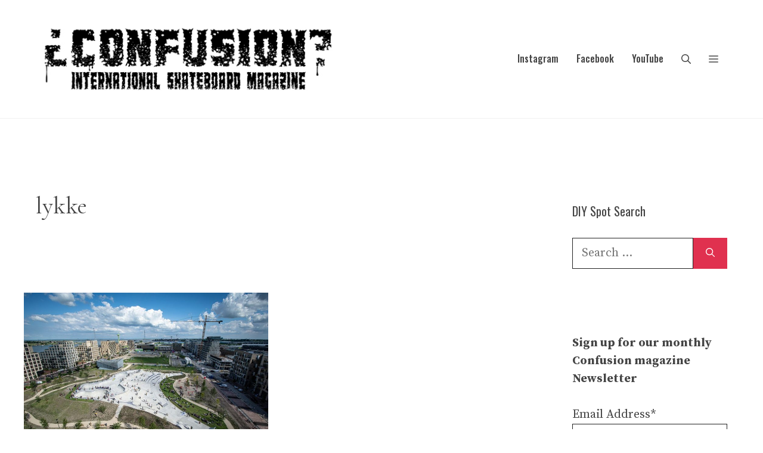

--- FILE ---
content_type: text/html; charset=UTF-8
request_url: https://www.confuzine.com/tag/lykke/
body_size: 125111
content:
<!DOCTYPE html>
<html lang="en-US" prefix="og: http://ogp.me/ns#">
<head>
	<meta charset="UTF-8">
	<meta name='robots' content='index, follow, max-image-preview:large, max-snippet:-1, max-video-preview:-1' />
<meta name="viewport" content="width=device-width, initial-scale=1">
	<!-- This site is optimized with the Yoast SEO plugin v26.4 - https://yoast.com/wordpress/plugins/seo/ -->
	<title>lykke Archives - Confusion Magazine: International Skateboarding Magazine</title>
	<link rel="canonical" href="https://www.confuzine.com/tag/lykke/" />
	<meta property="og:locale" content="en_US" />
	<meta property="og:type" content="article" />
	<meta property="og:title" content="lykke" />
	<meta property="og:url" content="https://www.confuzine.com/tag/lykke/" />
	<meta property="og:site_name" content="Confusion Magazine: International Skateboarding Magazine" />
	<meta property="og:image" content="https://www.confuzine.com/wp-content/uploads/2019/05/confusion-black-logo-square.jpg" />
	<meta property="og:image:width" content="240" />
	<meta property="og:image:height" content="240" />
	<meta property="og:image:type" content="image/jpeg" />
	<meta name="twitter:card" content="summary_large_image" />
	<meta name="twitter:title" content="lykke" />
	<meta name="twitter:site" content="@confusionmag" />
	<script type="application/ld+json" class="yoast-schema-graph">{"@context":"https://schema.org","@graph":[{"@type":"CollectionPage","@id":"https://www.confuzine.com/tag/lykke/","url":"https://www.confuzine.com/tag/lykke/","name":"lykke Archives - Confusion Magazine: International Skateboarding Magazine","isPartOf":{"@id":"https://www.confuzine.com/#website"},"primaryImageOfPage":{"@id":"https://www.confuzine.com/tag/lykke/#primaryimage"},"image":{"@id":"https://www.confuzine.com/tag/lykke/#primaryimage"},"thumbnailUrl":"https://www.confuzine.com/wp-content/uploads/2020/06/overview3.jpg","breadcrumb":{"@id":"https://www.confuzine.com/tag/lykke/#breadcrumb"},"inLanguage":"en-US"},{"@type":"ImageObject","inLanguage":"en-US","@id":"https://www.confuzine.com/tag/lykke/#primaryimage","url":"https://www.confuzine.com/wp-content/uploads/2020/06/overview3.jpg","contentUrl":"https://www.confuzine.com/wp-content/uploads/2020/06/overview3.jpg","width":1200,"height":800,"caption":"Overview"},{"@type":"BreadcrumbList","@id":"https://www.confuzine.com/tag/lykke/#breadcrumb","itemListElement":[{"@type":"ListItem","position":1,"name":"Home","item":"https://www.confuzine.com/"},{"@type":"ListItem","position":2,"name":"lykke"}]},{"@type":"WebSite","@id":"https://www.confuzine.com/#website","url":"https://www.confuzine.com/","name":"Confusion Magazine: International Skateboarding Magazine","description":"","publisher":{"@id":"https://www.confuzine.com/#organization"},"potentialAction":[{"@type":"SearchAction","target":{"@type":"EntryPoint","urlTemplate":"https://www.confuzine.com/?s={search_term_string}"},"query-input":{"@type":"PropertyValueSpecification","valueRequired":true,"valueName":"search_term_string"}}],"inLanguage":"en-US"},{"@type":"Organization","@id":"https://www.confuzine.com/#organization","name":"Confusion Magazine: International Skateboarding Magazine","url":"https://www.confuzine.com/","logo":{"@type":"ImageObject","inLanguage":"en-US","@id":"https://www.confuzine.com/#/schema/logo/image/","url":"https://www.confuzine.com/wp-content/uploads/2024/04/confusion-magazine-white-logo-500px.jpg","contentUrl":"https://www.confuzine.com/wp-content/uploads/2024/04/confusion-magazine-white-logo-500px.jpg","width":500,"height":135,"caption":"Confusion Magazine: International Skateboarding Magazine"},"image":{"@id":"https://www.confuzine.com/#/schema/logo/image/"},"sameAs":["https://www.facebook.com/confusionmagazine/","https://x.com/confusionmag","http://instagram.com/confusionmagazine/","https://www.youtube.com/user/ConfusionMagazine"]}]}</script>
	<!-- / Yoast SEO plugin. -->


<link rel='dns-prefetch' href='//maps.google.com' />
<link href='https://fonts.gstatic.com' crossorigin rel='preconnect' />
<link href='https://fonts.googleapis.com' crossorigin rel='preconnect' />
<link rel="alternate" type="application/rss+xml" title="Confusion Magazine: International Skateboarding Magazine &raquo; Feed" href="https://www.confuzine.com/feed/" />
<link rel="alternate" type="application/rss+xml" title="Confusion Magazine: International Skateboarding Magazine &raquo; lykke Tag Feed" href="https://www.confuzine.com/tag/lykke/feed/" />
<style id='wp-img-auto-sizes-contain-inline-css'>
img:is([sizes=auto i],[sizes^="auto," i]){contain-intrinsic-size:3000px 1500px}
/*# sourceURL=wp-img-auto-sizes-contain-inline-css */
</style>
<style id='wp-emoji-styles-inline-css'>

	img.wp-smiley, img.emoji {
		display: inline !important;
		border: none !important;
		box-shadow: none !important;
		height: 1em !important;
		width: 1em !important;
		margin: 0 0.07em !important;
		vertical-align: -0.1em !important;
		background: none !important;
		padding: 0 !important;
	}
/*# sourceURL=wp-emoji-styles-inline-css */
</style>
<link rel='stylesheet' id='wp-block-library-css' href='https://www.confuzine.com/wp-content/plugins/gutenberg/build/styles/block-library/style.min.css?ver=22.4.0' media='all' />
<style id='global-styles-inline-css'>
:root{--wp--preset--aspect-ratio--square: 1;--wp--preset--aspect-ratio--4-3: 4/3;--wp--preset--aspect-ratio--3-4: 3/4;--wp--preset--aspect-ratio--3-2: 3/2;--wp--preset--aspect-ratio--2-3: 2/3;--wp--preset--aspect-ratio--16-9: 16/9;--wp--preset--aspect-ratio--9-16: 9/16;--wp--preset--color--black: #000000;--wp--preset--color--cyan-bluish-gray: #abb8c3;--wp--preset--color--white: #ffffff;--wp--preset--color--pale-pink: #f78da7;--wp--preset--color--vivid-red: #cf2e2e;--wp--preset--color--luminous-vivid-orange: #ff6900;--wp--preset--color--luminous-vivid-amber: #fcb900;--wp--preset--color--light-green-cyan: #7bdcb5;--wp--preset--color--vivid-green-cyan: #00d084;--wp--preset--color--pale-cyan-blue: #8ed1fc;--wp--preset--color--vivid-cyan-blue: #0693e3;--wp--preset--color--vivid-purple: #9b51e0;--wp--preset--color--contrast: var(--contrast);--wp--preset--color--contrast-2: var(--contrast-2);--wp--preset--color--contrast-3: var(--contrast-3);--wp--preset--color--base: var(--base);--wp--preset--color--base-2: var(--base-2);--wp--preset--color--base-3: var(--base-3);--wp--preset--color--accent: var(--accent);--wp--preset--gradient--vivid-cyan-blue-to-vivid-purple: linear-gradient(135deg,rgb(6,147,227) 0%,rgb(155,81,224) 100%);--wp--preset--gradient--light-green-cyan-to-vivid-green-cyan: linear-gradient(135deg,rgb(122,220,180) 0%,rgb(0,208,130) 100%);--wp--preset--gradient--luminous-vivid-amber-to-luminous-vivid-orange: linear-gradient(135deg,rgb(252,185,0) 0%,rgb(255,105,0) 100%);--wp--preset--gradient--luminous-vivid-orange-to-vivid-red: linear-gradient(135deg,rgb(255,105,0) 0%,rgb(207,46,46) 100%);--wp--preset--gradient--very-light-gray-to-cyan-bluish-gray: linear-gradient(135deg,rgb(238,238,238) 0%,rgb(169,184,195) 100%);--wp--preset--gradient--cool-to-warm-spectrum: linear-gradient(135deg,rgb(74,234,220) 0%,rgb(151,120,209) 20%,rgb(207,42,186) 40%,rgb(238,44,130) 60%,rgb(251,105,98) 80%,rgb(254,248,76) 100%);--wp--preset--gradient--blush-light-purple: linear-gradient(135deg,rgb(255,206,236) 0%,rgb(152,150,240) 100%);--wp--preset--gradient--blush-bordeaux: linear-gradient(135deg,rgb(254,205,165) 0%,rgb(254,45,45) 50%,rgb(107,0,62) 100%);--wp--preset--gradient--luminous-dusk: linear-gradient(135deg,rgb(255,203,112) 0%,rgb(199,81,192) 50%,rgb(65,88,208) 100%);--wp--preset--gradient--pale-ocean: linear-gradient(135deg,rgb(255,245,203) 0%,rgb(182,227,212) 50%,rgb(51,167,181) 100%);--wp--preset--gradient--electric-grass: linear-gradient(135deg,rgb(202,248,128) 0%,rgb(113,206,126) 100%);--wp--preset--gradient--midnight: linear-gradient(135deg,rgb(2,3,129) 0%,rgb(40,116,252) 100%);--wp--preset--font-size--small: 13px;--wp--preset--font-size--medium: 20px;--wp--preset--font-size--large: 36px;--wp--preset--font-size--x-large: 42px;--wp--preset--spacing--20: 0.44rem;--wp--preset--spacing--30: 0.67rem;--wp--preset--spacing--40: 1rem;--wp--preset--spacing--50: 1.5rem;--wp--preset--spacing--60: 2.25rem;--wp--preset--spacing--70: 3.38rem;--wp--preset--spacing--80: 5.06rem;--wp--preset--shadow--natural: 6px 6px 9px rgba(0, 0, 0, 0.2);--wp--preset--shadow--deep: 12px 12px 50px rgba(0, 0, 0, 0.4);--wp--preset--shadow--sharp: 6px 6px 0px rgba(0, 0, 0, 0.2);--wp--preset--shadow--outlined: 6px 6px 0px -3px rgb(255, 255, 255), 6px 6px rgb(0, 0, 0);--wp--preset--shadow--crisp: 6px 6px 0px rgb(0, 0, 0);}:where(body) { margin: 0; }:where(.is-layout-flex){gap: 0.5em;}:where(.is-layout-grid){gap: 0.5em;}body .is-layout-flex{display: flex;}.is-layout-flex{flex-wrap: wrap;align-items: center;}.is-layout-flex > :is(*, div){margin: 0;}body .is-layout-grid{display: grid;}.is-layout-grid > :is(*, div){margin: 0;}body{padding-top: 0px;padding-right: 0px;padding-bottom: 0px;padding-left: 0px;}a:where(:not(.wp-element-button)){text-decoration: underline;}:root :where(.wp-element-button, .wp-block-button__link){background-color: #32373c;border-width: 0;color: #fff;font-family: inherit;font-size: inherit;font-style: inherit;font-weight: inherit;letter-spacing: inherit;line-height: inherit;padding-top: calc(0.667em + 2px);padding-right: calc(1.333em + 2px);padding-bottom: calc(0.667em + 2px);padding-left: calc(1.333em + 2px);text-decoration: none;text-transform: inherit;}.has-black-color{color: var(--wp--preset--color--black) !important;}.has-cyan-bluish-gray-color{color: var(--wp--preset--color--cyan-bluish-gray) !important;}.has-white-color{color: var(--wp--preset--color--white) !important;}.has-pale-pink-color{color: var(--wp--preset--color--pale-pink) !important;}.has-vivid-red-color{color: var(--wp--preset--color--vivid-red) !important;}.has-luminous-vivid-orange-color{color: var(--wp--preset--color--luminous-vivid-orange) !important;}.has-luminous-vivid-amber-color{color: var(--wp--preset--color--luminous-vivid-amber) !important;}.has-light-green-cyan-color{color: var(--wp--preset--color--light-green-cyan) !important;}.has-vivid-green-cyan-color{color: var(--wp--preset--color--vivid-green-cyan) !important;}.has-pale-cyan-blue-color{color: var(--wp--preset--color--pale-cyan-blue) !important;}.has-vivid-cyan-blue-color{color: var(--wp--preset--color--vivid-cyan-blue) !important;}.has-vivid-purple-color{color: var(--wp--preset--color--vivid-purple) !important;}.has-contrast-color{color: var(--wp--preset--color--contrast) !important;}.has-contrast-2-color{color: var(--wp--preset--color--contrast-2) !important;}.has-contrast-3-color{color: var(--wp--preset--color--contrast-3) !important;}.has-base-color{color: var(--wp--preset--color--base) !important;}.has-base-2-color{color: var(--wp--preset--color--base-2) !important;}.has-base-3-color{color: var(--wp--preset--color--base-3) !important;}.has-accent-color{color: var(--wp--preset--color--accent) !important;}.has-black-background-color{background-color: var(--wp--preset--color--black) !important;}.has-cyan-bluish-gray-background-color{background-color: var(--wp--preset--color--cyan-bluish-gray) !important;}.has-white-background-color{background-color: var(--wp--preset--color--white) !important;}.has-pale-pink-background-color{background-color: var(--wp--preset--color--pale-pink) !important;}.has-vivid-red-background-color{background-color: var(--wp--preset--color--vivid-red) !important;}.has-luminous-vivid-orange-background-color{background-color: var(--wp--preset--color--luminous-vivid-orange) !important;}.has-luminous-vivid-amber-background-color{background-color: var(--wp--preset--color--luminous-vivid-amber) !important;}.has-light-green-cyan-background-color{background-color: var(--wp--preset--color--light-green-cyan) !important;}.has-vivid-green-cyan-background-color{background-color: var(--wp--preset--color--vivid-green-cyan) !important;}.has-pale-cyan-blue-background-color{background-color: var(--wp--preset--color--pale-cyan-blue) !important;}.has-vivid-cyan-blue-background-color{background-color: var(--wp--preset--color--vivid-cyan-blue) !important;}.has-vivid-purple-background-color{background-color: var(--wp--preset--color--vivid-purple) !important;}.has-contrast-background-color{background-color: var(--wp--preset--color--contrast) !important;}.has-contrast-2-background-color{background-color: var(--wp--preset--color--contrast-2) !important;}.has-contrast-3-background-color{background-color: var(--wp--preset--color--contrast-3) !important;}.has-base-background-color{background-color: var(--wp--preset--color--base) !important;}.has-base-2-background-color{background-color: var(--wp--preset--color--base-2) !important;}.has-base-3-background-color{background-color: var(--wp--preset--color--base-3) !important;}.has-accent-background-color{background-color: var(--wp--preset--color--accent) !important;}.has-black-border-color{border-color: var(--wp--preset--color--black) !important;}.has-cyan-bluish-gray-border-color{border-color: var(--wp--preset--color--cyan-bluish-gray) !important;}.has-white-border-color{border-color: var(--wp--preset--color--white) !important;}.has-pale-pink-border-color{border-color: var(--wp--preset--color--pale-pink) !important;}.has-vivid-red-border-color{border-color: var(--wp--preset--color--vivid-red) !important;}.has-luminous-vivid-orange-border-color{border-color: var(--wp--preset--color--luminous-vivid-orange) !important;}.has-luminous-vivid-amber-border-color{border-color: var(--wp--preset--color--luminous-vivid-amber) !important;}.has-light-green-cyan-border-color{border-color: var(--wp--preset--color--light-green-cyan) !important;}.has-vivid-green-cyan-border-color{border-color: var(--wp--preset--color--vivid-green-cyan) !important;}.has-pale-cyan-blue-border-color{border-color: var(--wp--preset--color--pale-cyan-blue) !important;}.has-vivid-cyan-blue-border-color{border-color: var(--wp--preset--color--vivid-cyan-blue) !important;}.has-vivid-purple-border-color{border-color: var(--wp--preset--color--vivid-purple) !important;}.has-contrast-border-color{border-color: var(--wp--preset--color--contrast) !important;}.has-contrast-2-border-color{border-color: var(--wp--preset--color--contrast-2) !important;}.has-contrast-3-border-color{border-color: var(--wp--preset--color--contrast-3) !important;}.has-base-border-color{border-color: var(--wp--preset--color--base) !important;}.has-base-2-border-color{border-color: var(--wp--preset--color--base-2) !important;}.has-base-3-border-color{border-color: var(--wp--preset--color--base-3) !important;}.has-accent-border-color{border-color: var(--wp--preset--color--accent) !important;}.has-vivid-cyan-blue-to-vivid-purple-gradient-background{background: var(--wp--preset--gradient--vivid-cyan-blue-to-vivid-purple) !important;}.has-light-green-cyan-to-vivid-green-cyan-gradient-background{background: var(--wp--preset--gradient--light-green-cyan-to-vivid-green-cyan) !important;}.has-luminous-vivid-amber-to-luminous-vivid-orange-gradient-background{background: var(--wp--preset--gradient--luminous-vivid-amber-to-luminous-vivid-orange) !important;}.has-luminous-vivid-orange-to-vivid-red-gradient-background{background: var(--wp--preset--gradient--luminous-vivid-orange-to-vivid-red) !important;}.has-very-light-gray-to-cyan-bluish-gray-gradient-background{background: var(--wp--preset--gradient--very-light-gray-to-cyan-bluish-gray) !important;}.has-cool-to-warm-spectrum-gradient-background{background: var(--wp--preset--gradient--cool-to-warm-spectrum) !important;}.has-blush-light-purple-gradient-background{background: var(--wp--preset--gradient--blush-light-purple) !important;}.has-blush-bordeaux-gradient-background{background: var(--wp--preset--gradient--blush-bordeaux) !important;}.has-luminous-dusk-gradient-background{background: var(--wp--preset--gradient--luminous-dusk) !important;}.has-pale-ocean-gradient-background{background: var(--wp--preset--gradient--pale-ocean) !important;}.has-electric-grass-gradient-background{background: var(--wp--preset--gradient--electric-grass) !important;}.has-midnight-gradient-background{background: var(--wp--preset--gradient--midnight) !important;}.has-small-font-size{font-size: var(--wp--preset--font-size--small) !important;}.has-medium-font-size{font-size: var(--wp--preset--font-size--medium) !important;}.has-large-font-size{font-size: var(--wp--preset--font-size--large) !important;}.has-x-large-font-size{font-size: var(--wp--preset--font-size--x-large) !important;}
/*# sourceURL=global-styles-inline-css */
</style>

<style id='classic-theme-styles-inline-css'>
.wp-block-button__link{background-color:#32373c;border-radius:9999px;box-shadow:none;color:#fff;font-size:1.125em;padding:calc(.667em + 2px) calc(1.333em + 2px);text-decoration:none}.wp-block-file__button{background:#32373c;color:#fff}.wp-block-accordion-heading{margin:0}.wp-block-accordion-heading__toggle{background-color:inherit!important;color:inherit!important}.wp-block-accordion-heading__toggle:not(:focus-visible){outline:none}.wp-block-accordion-heading__toggle:focus,.wp-block-accordion-heading__toggle:hover{background-color:inherit!important;border:none;box-shadow:none;color:inherit;padding:var(--wp--preset--spacing--20,1em) 0;text-decoration:none}.wp-block-accordion-heading__toggle:focus-visible{outline:auto;outline-offset:0}
/*# sourceURL=https://www.confuzine.com/wp-content/plugins/gutenberg/build/styles/block-library/classic.min.css */
</style>
<link rel='stylesheet' id='wp-gmap-embed-front-css-css' href='https://www.confuzine.com/wp-content/plugins/gmap-embed/public/assets/css/front_custom_style.css?ver=1738943241' media='all' />
<link rel='stylesheet' id='generate-widget-areas-css' href='https://www.confuzine.com/wp-content/themes/generatepress/assets/css/components/widget-areas.min.css?ver=3.6.1' media='all' />
<link rel='stylesheet' id='generate-style-css' href='https://www.confuzine.com/wp-content/themes/generatepress/assets/css/main.min.css?ver=3.6.1' media='all' />
<style id='generate-style-inline-css'>
.page-header {margin-bottom: 40px;margin-left: 40px}.no-featured-image-padding .post-image {margin-left:-20px;margin-right:-20px;}.post-image-above-header .no-featured-image-padding .inside-article .post-image {margin-top:-80px;}@media (max-width:768px){.no-featured-image-padding .post-image {margin-left:-20px;margin-right:-20px;}.post-image-above-header .no-featured-image-padding .inside-article .post-image {margin-top:-80px;}}.resize-featured-image .post-image img {width: 555px;}
.generate-columns {margin-bottom: 40px;padding-left: 40px;}.generate-columns-container {margin-left: -40px;}.page-header {margin-bottom: 40px;margin-left: 40px}.generate-columns-container > .paging-navigation {margin-left: 40px;}
body{background-color:var(--base-3);color:var(--contrast-3);}a{color:var(--contrast-2);}a:visited{color:var(--contrast-3);}a{text-decoration:underline;}.entry-title a, .site-branding a, a.button, .wp-block-button__link, .main-navigation a{text-decoration:none;}a:hover, a:focus, a:active{color:var(--accent);}.wp-block-group__inner-container{max-width:1200px;margin-left:auto;margin-right:auto;}@media (max-width: 1111px) and (min-width: 1221px){.inside-header{display:flex;flex-direction:column;align-items:center;}.site-logo, .site-branding{margin-bottom:1.5em;}#site-navigation{margin:0 auto;}.header-widget{margin-top:1.5em;}}.site-header .header-image{width:510px;}:root{--contrast:#222222;--contrast-2:#444444;--contrast-3:#666666;--base:#f0f0f0;--base-2:#fafafa;--base-3:#ffffff;--accent:#e0314f;}:root .has-contrast-color{color:var(--contrast);}:root .has-contrast-background-color{background-color:var(--contrast);}:root .has-contrast-2-color{color:var(--contrast-2);}:root .has-contrast-2-background-color{background-color:var(--contrast-2);}:root .has-contrast-3-color{color:var(--contrast-3);}:root .has-contrast-3-background-color{background-color:var(--contrast-3);}:root .has-base-color{color:var(--base);}:root .has-base-background-color{background-color:var(--base);}:root .has-base-2-color{color:var(--base-2);}:root .has-base-2-background-color{background-color:var(--base-2);}:root .has-base-3-color{color:var(--base-3);}:root .has-base-3-background-color{background-color:var(--base-3);}:root .has-accent-color{color:var(--accent);}:root .has-accent-background-color{background-color:var(--accent);}.gp-modal:not(.gp-modal--open):not(.gp-modal--transition){display:none;}.gp-modal--transition:not(.gp-modal--open){pointer-events:none;}.gp-modal-overlay:not(.gp-modal-overlay--open):not(.gp-modal--transition){display:none;}.gp-modal__overlay{display:none;position:fixed;top:0;left:0;right:0;bottom:0;background:rgba(0,0,0,0.2);display:flex;justify-content:center;align-items:center;z-index:10000;backdrop-filter:blur(3px);transition:opacity 500ms ease;opacity:0;}.gp-modal--open:not(.gp-modal--transition) .gp-modal__overlay{opacity:1;}.gp-modal__container{max-width:100%;max-height:100vh;transform:scale(0.9);transition:transform 500ms ease;padding:0 10px;}.gp-modal--open:not(.gp-modal--transition) .gp-modal__container{transform:scale(1);}.search-modal-fields{display:flex;}.gp-search-modal .gp-modal__overlay{align-items:flex-start;padding-top:25vh;background:var(--gp-search-modal-overlay-bg-color);}.search-modal-form{width:500px;max-width:100%;background-color:var(--gp-search-modal-bg-color);color:var(--gp-search-modal-text-color);}.search-modal-form .search-field, .search-modal-form .search-field:focus{width:100%;height:60px;background-color:transparent;border:0;appearance:none;color:currentColor;}.search-modal-fields button, .search-modal-fields button:active, .search-modal-fields button:focus, .search-modal-fields button:hover{background-color:transparent;border:0;color:currentColor;width:60px;}body, button, input, select, textarea{font-family:Source Serif Pro, serif;font-size:20px;}body{line-height:1.5;}.main-title{font-family:Anton, sans-serif;font-weight:normal;font-size:20px;}.site-description{font-size:16px;}.main-navigation a, .main-navigation .menu-toggle, .main-navigation .menu-bar-items{font-family:Oswald, sans-serif;font-weight:500;font-size:16px;}.widget-title{font-size:20px;}button:not(.menu-toggle),html input[type="button"],input[type="reset"],input[type="submit"],.button,.wp-block-button .wp-block-button__link{font-weight:500;font-size:18px;}.site-info{font-size:14px;}h1{font-family:Cormorant Garamond, serif;font-size:40px;line-height:1.3;}h2{font-family:Oswald, sans-serif;font-size:28px;line-height:1.4;}h3{font-family:Oswald, sans-serif;font-size:22px;line-height:1.4;}h4{font-family:Oswald, sans-serif;font-size:22px;line-height:1.4;}.top-bar{background-color:#636363;color:#ffffff;}.top-bar a{color:#ffffff;}.top-bar a:hover{color:#303030;}.site-header{background-color:var(--base-3);color:var(--contrast-2);}.site-header a{color:var(--contrast-2);}.site-header a:hover{color:var(--accent);}.main-title a,.main-title a:hover{color:var(--contrast-2);}.site-description{color:var(--contrast-3);}.main-navigation .main-nav ul li a, .main-navigation .menu-toggle, .main-navigation .menu-bar-items{color:var(--contrast-2);}.main-navigation .main-nav ul li:not([class*="current-menu-"]):hover > a, .main-navigation .main-nav ul li:not([class*="current-menu-"]):focus > a, .main-navigation .main-nav ul li.sfHover:not([class*="current-menu-"]) > a, .main-navigation .menu-bar-item:hover > a, .main-navigation .menu-bar-item.sfHover > a{color:var(--contrast-3);}button.menu-toggle:hover,button.menu-toggle:focus{color:var(--contrast-2);}.main-navigation .main-nav ul li[class*="current-menu-"] > a{color:var(--contrast-2);}.navigation-search input[type="search"],.navigation-search input[type="search"]:active, .navigation-search input[type="search"]:focus, .main-navigation .main-nav ul li.search-item.active > a, .main-navigation .menu-bar-items .search-item.active > a{color:var(--contrast);background-color:var(--base-2);opacity:1;}.main-navigation ul ul{background-color:var(--base-2);}.main-navigation .main-nav ul ul li a{color:var(--contrast);}.main-navigation .main-nav ul ul li:not([class*="current-menu-"]):hover > a,.main-navigation .main-nav ul ul li:not([class*="current-menu-"]):focus > a, .main-navigation .main-nav ul ul li.sfHover:not([class*="current-menu-"]) > a{color:var(--contrast-2);background-color:var(--base-2);}.main-navigation .main-nav ul ul li[class*="current-menu-"] > a{color:var(--contrast);background-color:var(--base-2);}.separate-containers .inside-article, .separate-containers .comments-area, .separate-containers .page-header, .one-container .container, .separate-containers .paging-navigation, .inside-page-header{color:var(--contrast-2);background-color:var(--base-3);}.inside-article a,.paging-navigation a,.comments-area a,.page-header a{color:var(--contrast-2);}.inside-article a:hover,.paging-navigation a:hover,.comments-area a:hover,.page-header a:hover{color:var(--accent);}.entry-header h1,.page-header h1{color:var(--contrast-2);}.entry-title a{color:var(--contrast-2);}.entry-title a:hover{color:var(--accent);}.entry-meta{color:var(--contrast-3);}.entry-meta a{color:var(--contrast-3);}.entry-meta a:hover{color:var(--contrast-3);}.sidebar .widget{color:var(--contrast-2);background-color:var(--base-3);}.sidebar .widget a{color:var(--contrast-2);}.sidebar .widget a:hover{color:var(--accent);}.sidebar .widget .widget-title{color:var(--contrast-2);}.footer-widgets{color:var(--contrast-2);background-color:var(--base-3);}.footer-widgets a{color:var(--contrast-2);}.footer-widgets a:hover{color:var(--accent);}.footer-widgets .widget-title{color:var(--contrast-2);}.site-info{color:var(--contrast-2);background-color:var(--base-3);}.site-info a{color:var(--contrast-2);}.site-info a:hover{color:var(--accent);}.footer-bar .widget_nav_menu .current-menu-item a{color:var(--accent);}input[type="text"],input[type="email"],input[type="url"],input[type="password"],input[type="search"],input[type="tel"],input[type="number"],textarea,select{color:var(--contrast);background-color:var(--base-3);}input[type="text"]:focus,input[type="email"]:focus,input[type="url"]:focus,input[type="password"]:focus,input[type="search"]:focus,input[type="tel"]:focus,input[type="number"]:focus,textarea:focus,select:focus{color:var(--contrast);background-color:var(--base-3);}button,html input[type="button"],input[type="reset"],input[type="submit"],a.button,a.wp-block-button__link:not(.has-background){color:var(--base-3);background-color:var(--accent);}button:hover,html input[type="button"]:hover,input[type="reset"]:hover,input[type="submit"]:hover,a.button:hover,button:focus,html input[type="button"]:focus,input[type="reset"]:focus,input[type="submit"]:focus,a.button:focus,a.wp-block-button__link:not(.has-background):active,a.wp-block-button__link:not(.has-background):focus,a.wp-block-button__link:not(.has-background):hover{color:var(--base-3);background-color:var(--contrast-2);}a.generate-back-to-top{background-color:#e0314f;color:#ffffff;}a.generate-back-to-top:hover,a.generate-back-to-top:focus{background-color:rgba(224,49,79,0.8);color:#ffffff;}:root{--gp-search-modal-bg-color:var(--base-3);--gp-search-modal-text-color:var(--contrast);--gp-search-modal-overlay-bg-color:rgba(0,0,0,0.2);}@media (max-width: 1220px){.main-navigation .menu-bar-item:hover > a, .main-navigation .menu-bar-item.sfHover > a{background:none;color:var(--contrast-2);}}.inside-top-bar{padding:10px;}.inside-header{padding:30px 20px 30px 20px;}.nav-below-header .main-navigation .inside-navigation.grid-container, .nav-above-header .main-navigation .inside-navigation.grid-container{padding:0px 5px 0px 5px;}.separate-containers .inside-article, .separate-containers .comments-area, .separate-containers .page-header, .separate-containers .paging-navigation, .one-container .site-content, .inside-page-header{padding:80px 20px 80px 20px;}.site-main .wp-block-group__inner-container{padding:80px 20px 80px 20px;}.separate-containers .paging-navigation{padding-top:20px;padding-bottom:20px;}.entry-content .alignwide, body:not(.no-sidebar) .entry-content .alignfull{margin-left:-20px;width:calc(100% + 40px);max-width:calc(100% + 40px);}.one-container.right-sidebar .site-main,.one-container.both-right .site-main{margin-right:20px;}.one-container.left-sidebar .site-main,.one-container.both-left .site-main{margin-left:20px;}.one-container.both-sidebars .site-main{margin:0px 20px 0px 20px;}.sidebar .widget, .page-header, .widget-area .main-navigation, .site-main > *{margin-bottom:40px;}.separate-containers .site-main{margin:40px;}.both-right .inside-left-sidebar,.both-left .inside-left-sidebar{margin-right:20px;}.both-right .inside-right-sidebar,.both-left .inside-right-sidebar{margin-left:20px;}.one-container.archive .post:not(:last-child):not(.is-loop-template-item), .one-container.blog .post:not(:last-child):not(.is-loop-template-item){padding-bottom:80px;}.separate-containers .featured-image{margin-top:40px;}.separate-containers .inside-right-sidebar, .separate-containers .inside-left-sidebar{margin-top:40px;margin-bottom:40px;}.main-navigation .main-nav ul li a,.menu-toggle,.main-navigation .menu-bar-item > a{padding-left:15px;padding-right:15px;line-height:31px;}.main-navigation .main-nav ul ul li a{padding:11px 15px 11px 15px;}.main-navigation ul ul{width:188px;}.navigation-search input[type="search"]{height:31px;}.rtl .menu-item-has-children .dropdown-menu-toggle{padding-left:15px;}.menu-item-has-children .dropdown-menu-toggle{padding-right:15px;}.menu-item-has-children ul .dropdown-menu-toggle{padding-top:11px;padding-bottom:11px;margin-top:-11px;}.rtl .main-navigation .main-nav ul li.menu-item-has-children > a{padding-right:15px;}.widget-area .widget{padding:20px;}.footer-widgets-container{padding:100px 20px 100px 20px;}.inside-site-info{padding:20px;}@media (max-width:768px){.separate-containers .inside-article, .separate-containers .comments-area, .separate-containers .page-header, .separate-containers .paging-navigation, .one-container .site-content, .inside-page-header{padding:80px 20px 80px 20px;}.site-main .wp-block-group__inner-container{padding:80px 20px 80px 20px;}.inside-header{padding-top:0px;}.footer-widgets-container{padding-top:80px;padding-right:20px;padding-bottom:80px;padding-left:20px;}.inside-site-info{padding-right:10px;padding-left:10px;}.entry-content .alignwide, body:not(.no-sidebar) .entry-content .alignfull{margin-left:-20px;width:calc(100% + 40px);max-width:calc(100% + 40px);}.one-container .site-main .paging-navigation{margin-bottom:40px;}}/* End cached CSS */.is-right-sidebar{width:25%;}.is-left-sidebar{width:25%;}.site-content .content-area{width:75%;}@media (max-width: 1220px){.main-navigation .menu-toggle,.sidebar-nav-mobile:not(#sticky-placeholder){display:block;}.main-navigation ul,.gen-sidebar-nav,.main-navigation:not(.slideout-navigation):not(.toggled) .main-nav > ul,.has-inline-mobile-toggle #site-navigation .inside-navigation > *:not(.navigation-search):not(.main-nav){display:none;}.nav-align-right .inside-navigation,.nav-align-center .inside-navigation{justify-content:space-between;}.has-inline-mobile-toggle .mobile-menu-control-wrapper{display:flex;flex-wrap:wrap;}.has-inline-mobile-toggle .inside-header{flex-direction:row;text-align:left;flex-wrap:wrap;}.has-inline-mobile-toggle .header-widget,.has-inline-mobile-toggle #site-navigation{flex-basis:100%;}.nav-float-left .has-inline-mobile-toggle #site-navigation{order:10;}}
.dynamic-author-image-rounded{border-radius:100%;}.dynamic-featured-image, .dynamic-author-image{vertical-align:middle;}.one-container.blog .dynamic-content-template:not(:last-child), .one-container.archive .dynamic-content-template:not(:last-child){padding-bottom:0px;}.dynamic-entry-excerpt > p:last-child{margin-bottom:0px;}
.main-navigation .main-nav ul li a,.menu-toggle,.main-navigation .menu-bar-item > a{transition: line-height 300ms ease}.main-navigation.toggled .main-nav > ul{background-color: }.sticky-enabled .gen-sidebar-nav.is_stuck .main-navigation {margin-bottom: 0px;}.sticky-enabled .gen-sidebar-nav.is_stuck {z-index: 500;}.sticky-enabled .main-navigation.is_stuck {box-shadow: 0 2px 2px -2px rgba(0, 0, 0, .2);}.navigation-stick:not(.gen-sidebar-nav) {left: 0;right: 0;width: 100% !important;}@media (max-width: 1220px){#sticky-placeholder{height:0;overflow:hidden;}.has-inline-mobile-toggle #site-navigation.toggled{margin-top:0;}.has-inline-mobile-menu #site-navigation.toggled .main-nav > ul{top:1.5em;}}.nav-float-right .navigation-stick {width: 100% !important;left: 0;}.nav-float-right .navigation-stick .navigation-branding {margin-right: auto;}.main-navigation.has-sticky-branding:not(.grid-container) .inside-navigation:not(.grid-container) .navigation-branding{margin-left: 10px;}.main-navigation.navigation-stick.has-sticky-branding .inside-navigation.grid-container{padding-left:20px;padding-right:20px;}@media (max-width:768px){.main-navigation.navigation-stick.has-sticky-branding .inside-navigation.grid-container{padding-left:0;padding-right:0;}}
@media (max-width: 1220px){.main-navigation .menu-toggle,.main-navigation .mobile-bar-items a,.main-navigation .menu-bar-item > a{padding-left:26px;padding-right:26px;}.main-navigation .main-nav ul li a,.main-navigation .menu-toggle,.main-navigation .mobile-bar-items a,.main-navigation .menu-bar-item > a{line-height:41px;}.main-navigation .site-logo.navigation-logo img, .mobile-header-navigation .site-logo.mobile-header-logo img, .navigation-search input[type="search"]{height:41px;}}.post-image:not(:first-child), .page-content:not(:first-child), .entry-content:not(:first-child), .entry-summary:not(:first-child), footer.entry-meta{margin-top:1em;}.post-image-above-header .inside-article div.featured-image, .post-image-above-header .inside-article div.post-image{margin-bottom:1em;}@media (max-width: 1024px),(min-width:1025px){.main-navigation.sticky-navigation-transition .main-nav > ul > li > a,.sticky-navigation-transition .menu-toggle,.main-navigation.sticky-navigation-transition .menu-bar-item > a, .sticky-navigation-transition .navigation-branding .main-title{line-height:33px;}.main-navigation.sticky-navigation-transition .site-logo img, .main-navigation.sticky-navigation-transition .navigation-search input[type="search"], .main-navigation.sticky-navigation-transition .navigation-branding img{height:33px;}}.main-navigation.slideout-navigation .main-nav > ul > li > a{line-height:60px;}
/*# sourceURL=generate-style-inline-css */
</style>
<link rel='stylesheet' id='generate-google-fonts-css' href='https://fonts.googleapis.com/css?family=Source+Serif+Pro%3Aregular%2C600%2C700%7COswald%3A200%2C300%2Cregular%2C500%2C600%2C700%7CCormorant+Garamond%3A300%2C300italic%2Cregular%2Citalic%2C500%2C500italic%2C600%2C600italic%2C700%2C700italic%7CAnton%3Aregular&#038;display=auto&#038;ver=3.6.1' media='all' />
<link rel='stylesheet' id='subscribe-forms-css-css' href='https://www.confuzine.com/wp-content/plugins/easy-social-share-buttons3/assets/modules/subscribe-forms.min.css?ver=10.7.1' media='all' />
<link rel='stylesheet' id='click2tweet-css-css' href='https://www.confuzine.com/wp-content/plugins/easy-social-share-buttons3/assets/modules/click-to-tweet.min.css?ver=10.7.1' media='all' />
<link rel='stylesheet' id='easy-social-share-buttons-css' href='https://www.confuzine.com/wp-content/plugins/easy-social-share-buttons3/assets/css/easy-social-share-buttons.min.css?ver=10.7.1' media='all' />
<style id='easy-social-share-buttons-inline-css'>
.essb_links .essb_link_mastodon { --essb-network: #6364ff;}
/*# sourceURL=easy-social-share-buttons-inline-css */
</style>
<style id='generateblocks-inline-css'>
.gb-grid-wrapper-0d640582{display:flex;flex-wrap:wrap;}.gb-grid-wrapper-0d640582 > .gb-grid-column{box-sizing:border-box;}.gb-grid-wrapper > .gb-grid-column-36657df0{width:25%;}.gb-grid-wrapper > .gb-grid-column-82d744a3{width:50%;}.gb-grid-wrapper > .gb-grid-column-81ac2e75{width:25%;}@media (max-width: 767px) {.gb-grid-wrapper > .gb-grid-column-36657df0{width:100%;}.gb-grid-wrapper > .gb-grid-column-82d744a3{width:100%;}.gb-grid-wrapper > .gb-grid-column-81ac2e75{width:100%;}}:root{--gb-container-width:1200px;}.gb-container .wp-block-image img{vertical-align:middle;}.gb-grid-wrapper .wp-block-image{margin-bottom:0;}.gb-highlight{background:none;}.gb-shape{line-height:0;}
/*# sourceURL=generateblocks-inline-css */
</style>
<link rel='stylesheet' id='generate-blog-css' href='https://www.confuzine.com/wp-content/plugins/gp-premium/blog/functions/css/style.min.css?ver=2.5.0' media='all' />
<link rel='stylesheet' id='generate-offside-css' href='https://www.confuzine.com/wp-content/plugins/gp-premium/menu-plus/functions/css/offside.min.css?ver=2.5.0' media='all' />
<style id='generate-offside-inline-css'>
:root{--gp-slideout-width:265px;}.slideout-navigation.main-navigation{background-color:var(--accent);}.slideout-navigation.main-navigation .main-nav ul li a{color:var(--base-3);}.slideout-navigation.main-navigation ul ul{background-color:var(--contrast);}.slideout-navigation.main-navigation .main-nav ul ul li a{color:var(--base-3);}.slideout-navigation.main-navigation .main-nav ul li:not([class*="current-menu-"]):hover > a, .slideout-navigation.main-navigation .main-nav ul li:not([class*="current-menu-"]):focus > a, .slideout-navigation.main-navigation .main-nav ul li.sfHover:not([class*="current-menu-"]) > a{color:var(--base);background-color:var(--accent);}.slideout-navigation.main-navigation .main-nav ul ul li:not([class*="current-menu-"]):hover > a, .slideout-navigation.main-navigation .main-nav ul ul li:not([class*="current-menu-"]):focus > a, .slideout-navigation.main-navigation .main-nav ul ul li.sfHover:not([class*="current-menu-"]) > a{color:var(--base-2);background-color:var(--contrast);}.slideout-navigation.main-navigation .main-nav ul li[class*="current-menu-"] > a{color:var(--base-3);background-color:var(--accent);}.slideout-navigation.main-navigation .main-nav ul ul li[class*="current-menu-"] > a{color:var(--base-3);background-color:var(--contrast);}.slideout-navigation, .slideout-navigation a{color:var(--base-3);}.slideout-navigation button.slideout-exit{color:var(--base-3);padding-left:15px;padding-right:15px;}.slide-opened nav.toggled .menu-toggle:before{display:none;}@media (max-width: 1220px){.menu-bar-item.slideout-toggle{display:none;}}
.slideout-navigation.main-navigation .main-nav ul li a{font-weight:500;font-size:18px;}@media (max-width:768px){.slideout-navigation.main-navigation .main-nav ul li a{font-size:18px;}}
/*# sourceURL=generate-offside-inline-css */
</style>
<link rel='stylesheet' id='sib-front-css-css' href='https://www.confuzine.com/wp-content/plugins/mailin/css/mailin-front.css?ver=be5f10fe97d8c4b9e15731da5c285b34' media='all' />
<!--n2css--><!--n2js--><script src="https://www.confuzine.com/wp-includes/js/jquery/jquery.min.js?ver=3.7.1" id="jquery-core-js"></script>
<script id="adrotate-clicker-js-extra">
var click_object = {"ajax_url":"https://www.confuzine.com/wp-admin/admin-ajax.php"};
//# sourceURL=adrotate-clicker-js-extra
</script>
<script src="https://www.confuzine.com/wp-content/plugins/adrotate/library/jquery.clicker.js" id="adrotate-clicker-js"></script>
<script src="https://www.confuzine.com/wp-includes/js/jquery/jquery-migrate.min.js?ver=3.4.1" id="jquery-migrate-js"></script>
<script src="https://maps.google.com/maps/api/js?key=AIzaSyAjhkR84pCyDq-UL3YMs93Bi_mtBImnBZM&amp;libraries=places&amp;language=en&amp;region=ES&amp;callback=Function.prototype&amp;ver=be5f10fe97d8c4b9e15731da5c285b34" id="wp-gmap-api-js"></script>
<script id="wp-gmap-api-js-after">
/* <![CDATA[ */

var wgm_status = {"l_api":"always","p_api":"N","i_p":false,"d_f_s_c":"N","d_s_v":"N","d_z_c":"N","d_p_c":"N","d_m_t_c":"N","d_m_w_z":"N","d_m_d":"N","d_m_d_c_z":"N","e_d_f_a_c":"N"};
/* ]]> */
//# sourceURL=wp-gmap-api-js-after
</script>
<script id="sib-front-js-js-extra">
var sibErrMsg = {"invalidMail":"Please fill out valid email address","requiredField":"Please fill out required fields","invalidDateFormat":"Please fill out valid date format","invalidSMSFormat":"Please fill out valid phone number"};
var ajax_sib_front_object = {"ajax_url":"https://www.confuzine.com/wp-admin/admin-ajax.php","ajax_nonce":"0706b917be","flag_url":"https://www.confuzine.com/wp-content/plugins/mailin/img/flags/"};
//# sourceURL=sib-front-js-js-extra
</script>
<script src="https://www.confuzine.com/wp-content/plugins/mailin/js/mailin-front.js?ver=1761908300" id="sib-front-js-js"></script>
<link rel="https://api.w.org/" href="https://www.confuzine.com/wp-json/" /><link rel="alternate" title="JSON" type="application/json" href="https://www.confuzine.com/wp-json/wp/v2/tags/7856" /><link rel="EditURI" type="application/rsd+xml" title="RSD" href="https://www.confuzine.com/xmlrpc.php?rsd" />


<!-- This site is using AdRotate v5.17.2 to display their advertisements - https://ajdg.solutions/ -->
<!-- AdRotate CSS -->
<style type="text/css" media="screen">
	.g { margin:0px; padding:0px; overflow:hidden; line-height:1; zoom:1; }
	.g img { height:auto; }
	.g-col { position:relative; float:left; }
	.g-col:first-child { margin-left: 0; }
	.g-col:last-child { margin-right: 0; }
	.g-1 { min-width:33px; max-width:366px; }
	.b-1 { margin:33px; }
	@media only screen and (max-width: 480px) {
		.g-col, .g-dyn, .g-single { width:100%; margin-left:0; margin-right:0; }
	}
</style>
<!-- /AdRotate CSS -->

<script type="text/javascript">
(function(url){
	if(/(?:Chrome\/26\.0\.1410\.63 Safari\/537\.31|WordfenceTestMonBot)/.test(navigator.userAgent)){ return; }
	var addEvent = function(evt, handler) {
		if (window.addEventListener) {
			document.addEventListener(evt, handler, false);
		} else if (window.attachEvent) {
			document.attachEvent('on' + evt, handler);
		}
	};
	var removeEvent = function(evt, handler) {
		if (window.removeEventListener) {
			document.removeEventListener(evt, handler, false);
		} else if (window.detachEvent) {
			document.detachEvent('on' + evt, handler);
		}
	};
	var evts = 'contextmenu dblclick drag dragend dragenter dragleave dragover dragstart drop keydown keypress keyup mousedown mousemove mouseout mouseover mouseup mousewheel scroll'.split(' ');
	var logHuman = function() {
		if (window.wfLogHumanRan) { return; }
		window.wfLogHumanRan = true;
		var wfscr = document.createElement('script');
		wfscr.type = 'text/javascript';
		wfscr.async = true;
		wfscr.src = url + '&r=' + Math.random();
		(document.getElementsByTagName('head')[0]||document.getElementsByTagName('body')[0]).appendChild(wfscr);
		for (var i = 0; i < evts.length; i++) {
			removeEvent(evts[i], logHuman);
		}
	};
	for (var i = 0; i < evts.length; i++) {
		addEvent(evts[i], logHuman);
	}
})('//www.confuzine.com/?wordfence_lh=1&hid=A983BFC21C99FB7DA252FD476B8A02B0');
</script><!-- This code is added by Analytify (8.0.1) https://analytify.io/ !-->
						<script async src="https://www.googletagmanager.com/gtag/js?id=G-B15HGSN9RY"></script>
			<script>
			window.dataLayer = window.dataLayer || [];
			function gtag(){dataLayer.push(arguments);}
			gtag('js', new Date());

			const configuration = {"anonymize_ip":"true","forceSSL":"false","allow_display_features":"false","debug_mode":true};
			const gaID = 'G-B15HGSN9RY';

			
			gtag('config', gaID, configuration);

			
			</script>

			<!-- This code is added by Analytify (8.0.1) !-->
<script type="text/javascript">var essb_settings = {"ajax_url":"https:\/\/www.confuzine.com\/wp-admin\/admin-ajax.php","essb3_nonce":"fb8ae99c50","essb3_plugin_url":"https:\/\/www.confuzine.com\/wp-content\/plugins\/easy-social-share-buttons3","essb3_stats":false,"essb3_ga":false,"essb3_ga_ntg":false,"blog_url":"https:\/\/www.confuzine.com\/","post_id":"28856"};</script><script type="text/javascript" src="https://cdn.by.wonderpush.com/sdk/1.1/wonderpush-loader.min.js" async></script>
<script type="text/javascript">
  window.WonderPush = window.WonderPush || [];
  window.WonderPush.push(['init', {"customDomain":"https:\/\/www.confuzine.com\/wp-content\/plugins\/mailin\/","serviceWorkerUrl":"wonderpush-worker-loader.min.js?webKey=369cd7d5433704d0295858ecd99d5e92b43f50f6e6eba525902c4a19851bb2d2","frameUrl":"wonderpush.min.html","webKey":"369cd7d5433704d0295858ecd99d5e92b43f50f6e6eba525902c4a19851bb2d2"}]);
</script><link rel="icon" href="https://www.confuzine.com/wp-content/uploads/2024/08/cropped-confusion-emoticon-copy-32x32.jpg" sizes="32x32" />
<link rel="icon" href="https://www.confuzine.com/wp-content/uploads/2024/08/cropped-confusion-emoticon-copy-192x192.jpg" sizes="192x192" />
<link rel="apple-touch-icon" href="https://www.confuzine.com/wp-content/uploads/2024/08/cropped-confusion-emoticon-copy-180x180.jpg" />
<meta name="msapplication-TileImage" content="https://www.confuzine.com/wp-content/uploads/2024/08/cropped-confusion-emoticon-copy-270x270.jpg" />
		<style id="wp-custom-css">
			/* GeneratePress Site CSS */ /* grey line under navigation */

.site-header {
	border-bottom: 1px solid var(--base);
}

/* navigation subscribe underline */

.main-navigation:not(.slideout-navigation) .main-nav li.subscribe-button a {
	box-shadow: 0px -8px 0px var(--accent) inset;
	transition: all 0.6s ease 0s;
	padding: 0px;
	margin: 0px 20px
}

.main-navigation:not(.slideout-navigation) .main-nav li.subscribe-button a:hover {
	box-shadow: 0px -16px 0px var(--accent) inset;
}
.mobile-header-navigation {
	padding: 10px;
}

/*site footer*/
@media (min-width:1025px) {
  .footer-widgets .footer-widget-1 {
    flex-basis: 50%;
		padding-right: 100px;
  }
  .footer-widgets .footer-widget-2 {
    flex-basis: 20%;
  }
  .footer-widgets .footer-widget-3 {
    flex-basis: 30%;
  }
}


/*catgory buttons style*/
.gb-container.category-container ul {
    display: flex;
    justify-content: space-between;
    margin-left: 0;
    gap: 20px 20px;
}
.gb-container.category-container ul li {
    padding: 14px 20px;
    background-color: var(--accent);
    list-style: none;
    letter-spacing: 0.05em;
    flex: 1;
}
.gb-container.category-container ul li a {
    color: var(--base-3);
}
@media(max-width:1024px) {
.gb-container.category-container ul {
 flex-wrap: wrap;
}
	.gb-container.category-container ul li {
		flex-basis: 30%;
	}
}
 /* End GeneratePress Site CSS */		</style>
		</head>

<body class="archive tag tag-lykke tag-7856 wp-custom-logo wp-embed-responsive wp-theme-generatepress post-image-above-header post-image-aligned-center masonry-enabled generate-columns-activated slideout-enabled slideout-both sticky-menu-fade sticky-enabled mobile-sticky-menu right-sidebar nav-float-right separate-containers header-aligned-left dropdown-hover essb-10.7.1" itemtype="https://schema.org/Blog" itemscope>
	<a class="screen-reader-text skip-link" href="#content" title="Skip to content">Skip to content</a>		<header class="site-header has-inline-mobile-toggle" id="masthead" aria-label="Site"  itemtype="https://schema.org/WPHeader" itemscope>
			<div class="inside-header grid-container">
				<div class="site-logo">
					<a href="https://www.confuzine.com/" rel="home">
						<img  class="header-image is-logo-image" alt="Confusion Magazine: International Skateboarding Magazine" src="https://www.confuzine.com/wp-content/uploads/2024/04/confusion-magazine-white-logo-500px.jpg" srcset="https://www.confuzine.com/wp-content/uploads/2024/04/confusion-magazine-white-logo-500px.jpg 1x, https://www.confuzine.com/wp-content/uploads/2024/05/confusion-skate-magazine-high-res.jpg 2x" width="500" height="135" />
					</a>
				</div>	<nav class="main-navigation mobile-menu-control-wrapper" id="mobile-menu-control-wrapper" aria-label="Mobile Toggle">
		<div class="menu-bar-items">	<span class="menu-bar-item">
		<a href="#" role="button" aria-label="Open search" aria-haspopup="dialog" aria-controls="gp-search" data-gpmodal-trigger="gp-search"><span class="gp-icon icon-search"><svg viewBox="0 0 512 512" aria-hidden="true" xmlns="http://www.w3.org/2000/svg" width="1em" height="1em"><path fill-rule="evenodd" clip-rule="evenodd" d="M208 48c-88.366 0-160 71.634-160 160s71.634 160 160 160 160-71.634 160-160S296.366 48 208 48zM0 208C0 93.125 93.125 0 208 0s208 93.125 208 208c0 48.741-16.765 93.566-44.843 129.024l133.826 134.018c9.366 9.379 9.355 24.575-.025 33.941-9.379 9.366-24.575 9.355-33.941-.025L337.238 370.987C301.747 399.167 256.839 416 208 416 93.125 416 0 322.875 0 208z" /></svg><svg viewBox="0 0 512 512" aria-hidden="true" xmlns="http://www.w3.org/2000/svg" width="1em" height="1em"><path d="M71.029 71.029c9.373-9.372 24.569-9.372 33.942 0L256 222.059l151.029-151.03c9.373-9.372 24.569-9.372 33.942 0 9.372 9.373 9.372 24.569 0 33.942L289.941 256l151.03 151.029c9.372 9.373 9.372 24.569 0 33.942-9.373 9.372-24.569 9.372-33.942 0L256 289.941l-151.029 151.03c-9.373 9.372-24.569 9.372-33.942 0-9.372-9.373-9.372-24.569 0-33.942L222.059 256 71.029 104.971c-9.372-9.373-9.372-24.569 0-33.942z" /></svg></span></a>
	</span>
	<span class="menu-bar-item slideout-toggle hide-on-mobile has-svg-icon"><a href="#" role="button" aria-label="Open Off-Canvas Panel"><span class="gp-icon pro-menu-bars">
				<svg viewBox="0 0 512 512" aria-hidden="true" role="img" version="1.1" xmlns="http://www.w3.org/2000/svg" xmlns:xlink="http://www.w3.org/1999/xlink" width="1em" height="1em">
					<path d="M0 96c0-13.255 10.745-24 24-24h464c13.255 0 24 10.745 24 24s-10.745 24-24 24H24c-13.255 0-24-10.745-24-24zm0 160c0-13.255 10.745-24 24-24h464c13.255 0 24 10.745 24 24s-10.745 24-24 24H24c-13.255 0-24-10.745-24-24zm0 160c0-13.255 10.745-24 24-24h464c13.255 0 24 10.745 24 24s-10.745 24-24 24H24c-13.255 0-24-10.745-24-24z" />
				</svg>
			</span></a></span></div>		<button data-nav="site-navigation" class="menu-toggle" aria-controls="generate-slideout-menu" aria-expanded="false">
			<span class="gp-icon icon-menu-bars"><svg viewBox="0 0 512 512" aria-hidden="true" xmlns="http://www.w3.org/2000/svg" width="1em" height="1em"><path d="M0 96c0-13.255 10.745-24 24-24h464c13.255 0 24 10.745 24 24s-10.745 24-24 24H24c-13.255 0-24-10.745-24-24zm0 160c0-13.255 10.745-24 24-24h464c13.255 0 24 10.745 24 24s-10.745 24-24 24H24c-13.255 0-24-10.745-24-24zm0 160c0-13.255 10.745-24 24-24h464c13.255 0 24 10.745 24 24s-10.745 24-24 24H24c-13.255 0-24-10.745-24-24z" /></svg><svg viewBox="0 0 512 512" aria-hidden="true" xmlns="http://www.w3.org/2000/svg" width="1em" height="1em"><path d="M71.029 71.029c9.373-9.372 24.569-9.372 33.942 0L256 222.059l151.029-151.03c9.373-9.372 24.569-9.372 33.942 0 9.372 9.373 9.372 24.569 0 33.942L289.941 256l151.03 151.029c9.372 9.373 9.372 24.569 0 33.942-9.373 9.372-24.569 9.372-33.942 0L256 289.941l-151.029 151.03c-9.373 9.372-24.569 9.372-33.942 0-9.372-9.373-9.372-24.569 0-33.942L222.059 256 71.029 104.971c-9.372-9.373-9.372-24.569 0-33.942z" /></svg></span><span class="mobile-menu">Menu</span>		</button>
	</nav>
			<nav class="auto-hide-sticky main-navigation has-menu-bar-items sub-menu-right" id="site-navigation" aria-label="Primary"  itemtype="https://schema.org/SiteNavigationElement" itemscope>
			<div class="inside-navigation">
								<button class="menu-toggle" aria-controls="generate-slideout-menu" aria-expanded="false">
					<span class="gp-icon icon-menu-bars"><svg viewBox="0 0 512 512" aria-hidden="true" xmlns="http://www.w3.org/2000/svg" width="1em" height="1em"><path d="M0 96c0-13.255 10.745-24 24-24h464c13.255 0 24 10.745 24 24s-10.745 24-24 24H24c-13.255 0-24-10.745-24-24zm0 160c0-13.255 10.745-24 24-24h464c13.255 0 24 10.745 24 24s-10.745 24-24 24H24c-13.255 0-24-10.745-24-24zm0 160c0-13.255 10.745-24 24-24h464c13.255 0 24 10.745 24 24s-10.745 24-24 24H24c-13.255 0-24-10.745-24-24z" /></svg><svg viewBox="0 0 512 512" aria-hidden="true" xmlns="http://www.w3.org/2000/svg" width="1em" height="1em"><path d="M71.029 71.029c9.373-9.372 24.569-9.372 33.942 0L256 222.059l151.029-151.03c9.373-9.372 24.569-9.372 33.942 0 9.372 9.373 9.372 24.569 0 33.942L289.941 256l151.03 151.029c9.372 9.373 9.372 24.569 0 33.942-9.373 9.372-24.569 9.372-33.942 0L256 289.941l-151.029 151.03c-9.373 9.372-24.569 9.372-33.942 0-9.372-9.373-9.372-24.569 0-33.942L222.059 256 71.029 104.971c-9.372-9.373-9.372-24.569 0-33.942z" /></svg></span><span class="mobile-menu">Menu</span>				</button>
				<div id="primary-menu" class="main-nav"><ul id="menu-social-media" class=" menu sf-menu"><li id="menu-item-19812" class="instagram menu-item menu-item-type-custom menu-item-object-custom menu-item-19812"><a href="http://www.instagram.com/confusionmagazine">Instagram</a></li>
<li id="menu-item-19808" class="facebook menu-item menu-item-type-custom menu-item-object-custom menu-item-19808"><a href="http://www.facebook.com/confusionmagazine">Facebook</a></li>
<li id="menu-item-19810" class="YouTube menu-item menu-item-type-custom menu-item-object-custom menu-item-19810"><a href="https://www.youtube.com/user/ConfusionMagazine/videos">YouTube</a></li>
</ul></div><div class="menu-bar-items">	<span class="menu-bar-item">
		<a href="#" role="button" aria-label="Open search" aria-haspopup="dialog" aria-controls="gp-search" data-gpmodal-trigger="gp-search"><span class="gp-icon icon-search"><svg viewBox="0 0 512 512" aria-hidden="true" xmlns="http://www.w3.org/2000/svg" width="1em" height="1em"><path fill-rule="evenodd" clip-rule="evenodd" d="M208 48c-88.366 0-160 71.634-160 160s71.634 160 160 160 160-71.634 160-160S296.366 48 208 48zM0 208C0 93.125 93.125 0 208 0s208 93.125 208 208c0 48.741-16.765 93.566-44.843 129.024l133.826 134.018c9.366 9.379 9.355 24.575-.025 33.941-9.379 9.366-24.575 9.355-33.941-.025L337.238 370.987C301.747 399.167 256.839 416 208 416 93.125 416 0 322.875 0 208z" /></svg><svg viewBox="0 0 512 512" aria-hidden="true" xmlns="http://www.w3.org/2000/svg" width="1em" height="1em"><path d="M71.029 71.029c9.373-9.372 24.569-9.372 33.942 0L256 222.059l151.029-151.03c9.373-9.372 24.569-9.372 33.942 0 9.372 9.373 9.372 24.569 0 33.942L289.941 256l151.03 151.029c9.372 9.373 9.372 24.569 0 33.942-9.373 9.372-24.569 9.372-33.942 0L256 289.941l-151.029 151.03c-9.373 9.372-24.569 9.372-33.942 0-9.372-9.373-9.372-24.569 0-33.942L222.059 256 71.029 104.971c-9.372-9.373-9.372-24.569 0-33.942z" /></svg></span></a>
	</span>
	<span class="menu-bar-item slideout-toggle hide-on-mobile has-svg-icon"><a href="#" role="button" aria-label="Open Off-Canvas Panel"><span class="gp-icon pro-menu-bars">
				<svg viewBox="0 0 512 512" aria-hidden="true" role="img" version="1.1" xmlns="http://www.w3.org/2000/svg" xmlns:xlink="http://www.w3.org/1999/xlink" width="1em" height="1em">
					<path d="M0 96c0-13.255 10.745-24 24-24h464c13.255 0 24 10.745 24 24s-10.745 24-24 24H24c-13.255 0-24-10.745-24-24zm0 160c0-13.255 10.745-24 24-24h464c13.255 0 24 10.745 24 24s-10.745 24-24 24H24c-13.255 0-24-10.745-24-24zm0 160c0-13.255 10.745-24 24-24h464c13.255 0 24 10.745 24 24s-10.745 24-24 24H24c-13.255 0-24-10.745-24-24z" />
				</svg>
			</span></a></span></div>			</div>
		</nav>
					</div>
		</header>
		
	<div class="site grid-container container hfeed" id="page">
				<div class="site-content" id="content">
			
	<div class="content-area" id="primary">
		<main class="site-main" id="main">
			<div class="generate-columns-container masonry-container are-images-unloaded"><div class="grid-sizer grid-50 tablet-grid-50 mobile-grid-100"></div>		<header class="page-header" aria-label="Page">
			
			<h1 class="page-title">
				lykke			</h1>

					</header>
		<article id="post-28856" class="post-28856 post type-post status-publish format-standard has-post-thumbnail hentry category-skateboarding tag-aldo-niemeijer tag-amsterdam tag-arto-saari tag-boogie tag-bowl tag-chris-pfeiffer tag-concrete tag-confusion tag-confuzine tag-construction tag-design tag-europe tag-flip tag-glifberg tag-glifberg-lykke tag-goofus tag-holland tag-international tag-interview tag-jam tag-jean-phillippe-rode tag-jeff tag-junkie tag-lars-stout tag-luca tag-lykke tag-mag tag-magazine tag-marnixstraat tag-mfg tag-museumplein tag-netherlands tag-on tag-park tag-pool tag-pools tag-ripe tag-rune-glifberg tag-skate tag-skateboard tag-skateon tag-skateparks tag-skating tag-spot tag-stan-postmus tag-vert tag-zeeburg tag-zine masonry-post generate-columns tablet-grid-50 mobile-grid-100 grid-parent grid-50 no-featured-image-padding resize-featured-image" itemtype="https://schema.org/CreativeWork" itemscope>
	<div class="inside-article">
		<div class="post-image">
						
						<a href="https://www.confuzine.com/2020/07/07/zeeburg-amsterdam-skatepark-interview-with-stan-postmus/">
							<img width="150" height="100" src="https://www.confuzine.com/wp-content/uploads/2020/06/overview3.jpg" class="attachment-thumbnail size-thumbnail wp-post-image" alt="" itemprop="image" decoding="async" srcset="https://www.confuzine.com/wp-content/uploads/2020/06/overview3.jpg 1200w, https://www.confuzine.com/wp-content/uploads/2020/06/overview3-800x533.jpg 800w" sizes="(max-width: 150px) 100vw, 150px" />
						</a>
					</div>			<header class="entry-header">
				<h2 class="entry-title" itemprop="headline"><a href="https://www.confuzine.com/2020/07/07/zeeburg-amsterdam-skatepark-interview-with-stan-postmus/" rel="bookmark">Zeeburg &#8211; Amsterdam Skatepark &#8211; interview with Stan Postmus</a></h2>		<div class="entry-meta">
			<span class="posted-on"><time class="updated" datetime="2020-07-09T12:27:00+02:00" itemprop="dateModified">July 9, 2020</time><time class="entry-date published" datetime="2020-07-07T11:51:37+02:00" itemprop="datePublished">July 7, 2020</time></span> 		</div>
					</header>
			
			<div class="entry-summary" itemprop="text">
				<p>Photos by Chris Pfeiffer Interview with Stan Postmus Interview by Kike Molares Skatepark construction by &#8230; <a title="Zeeburg &#8211; Amsterdam Skatepark &#8211; interview with Stan Postmus" class="read-more" href="https://www.confuzine.com/2020/07/07/zeeburg-amsterdam-skatepark-interview-with-stan-postmus/" aria-label="Read more about Zeeburg &#8211; Amsterdam Skatepark &#8211; interview with Stan Postmus">Keep reading</a></p>
			</div>

			</div>
</article>
</div><!-- .generate-columns-contaier -->		</main>
	</div>

	<div class="widget-area sidebar is-right-sidebar" id="right-sidebar">
	<div class="inside-right-sidebar">
		<aside id="block-10" class="widget inner-padding widget_block"><p><!-- Either there are no banners, they are disabled or none qualified for this location! --></p>
</aside><aside id="search-2" class="widget inner-padding widget_search"><h2 class="widget-title">DIY Spot Search</h2><form method="get" class="search-form" action="https://www.confuzine.com/">
	<label>
		<span class="screen-reader-text">Search for:</span>
		<input type="search" class="search-field" placeholder="Search &hellip;" value="" name="s" title="Search for:">
	</label>
	<button class="search-submit" aria-label="Search"><span class="gp-icon icon-search"><svg viewBox="0 0 512 512" aria-hidden="true" xmlns="http://www.w3.org/2000/svg" width="1em" height="1em"><path fill-rule="evenodd" clip-rule="evenodd" d="M208 48c-88.366 0-160 71.634-160 160s71.634 160 160 160 160-71.634 160-160S296.366 48 208 48zM0 208C0 93.125 93.125 0 208 0s208 93.125 208 208c0 48.741-16.765 93.566-44.843 129.024l133.826 134.018c9.366 9.379 9.355 24.575-.025 33.941-9.379 9.366-24.575 9.355-33.941-.025L337.238 370.987C301.747 399.167 256.839 416 208 416 93.125 416 0 322.875 0 208z" /></svg></span></button></form>
</aside><aside id="block-16" class="widget inner-padding widget_block"><p>
			<form id="sib_signup_form_2" method="post" class="sib_signup_form">
				<div class="sib_loader" style="display:none;"><img
							src="https://www.confuzine.com/wp-includes/images/spinner.gif" alt="loader"></div>
				<input type="hidden" name="sib_form_action" value="subscribe_form_submit">
				<input type="hidden" name="sib_form_id" value="2">
                <input type="hidden" name="sib_form_alert_notice" value="Please fill out this field">
                <input type="hidden" name="sib_form_invalid_email_notice" value="Your email address is invalid">
                <input type="hidden" name="sib_security" value="0706b917be">
				<div class="sib_signup_box_inside_2">
					<div style="/*display:none*/" class="sib_msg_disp">
					</div>
                    					<p class="sib-email-area">
<B>Sign up for our monthly Confusion magazine Newsletter</B>
</p>
<p class="sib-email-area">
    Email Address*
    <input type="email" class="sib-email-area" name="email" required="required">
</p>

<p>
    <input type="submit" class="sib-default-btn" value="SUBSCRIBE">
</p>
				</div>
			</form>
			<style>
				form#sib_signup_form_2 p.sib-alert-message {
    padding: 6px 12px;
    margin-bottom: 20px;
    border: 1px solid transparent;
    border-radius: 4px;
    -webkit-box-sizing: border-box;
    -moz-box-sizing: border-box;
    box-sizing: border-box;
}
form#sib_signup_form_2 p.sib-alert-message-error {
    background-color: #f2dede;
    border-color: #ebccd1;
    color: #a94442;
}
form#sib_signup_form_2 p.sib-alert-message-success {
    background-color: #dff0d8;
    border-color: #d6e9c6;
    color: #3c763d;
}
form#sib_signup_form_2 p.sib-alert-message-warning {
    background-color: #fcf8e3;
    border-color: #faebcc;
    color: #8a6d3b;
}
			</style>
			</p>
</aside><aside id="archives-9" class="widget inner-padding widget_archive"><h2 class="widget-title">Confusion Archives</h2>
			<ul>
					<li><a href='https://www.confuzine.com/2026/01/'>January 2026</a></li>
	<li><a href='https://www.confuzine.com/2025/12/'>December 2025</a></li>
	<li><a href='https://www.confuzine.com/2025/11/'>November 2025</a></li>
	<li><a href='https://www.confuzine.com/2025/10/'>October 2025</a></li>
	<li><a href='https://www.confuzine.com/2025/09/'>September 2025</a></li>
	<li><a href='https://www.confuzine.com/2025/08/'>August 2025</a></li>
	<li><a href='https://www.confuzine.com/2025/07/'>July 2025</a></li>
	<li><a href='https://www.confuzine.com/2025/06/'>June 2025</a></li>
	<li><a href='https://www.confuzine.com/2025/05/'>May 2025</a></li>
	<li><a href='https://www.confuzine.com/2025/04/'>April 2025</a></li>
	<li><a href='https://www.confuzine.com/2025/03/'>March 2025</a></li>
	<li><a href='https://www.confuzine.com/2025/02/'>February 2025</a></li>
	<li><a href='https://www.confuzine.com/2025/01/'>January 2025</a></li>
	<li><a href='https://www.confuzine.com/2024/12/'>December 2024</a></li>
	<li><a href='https://www.confuzine.com/2024/11/'>November 2024</a></li>
	<li><a href='https://www.confuzine.com/2024/10/'>October 2024</a></li>
	<li><a href='https://www.confuzine.com/2024/09/'>September 2024</a></li>
	<li><a href='https://www.confuzine.com/2024/08/'>August 2024</a></li>
	<li><a href='https://www.confuzine.com/2024/07/'>July 2024</a></li>
	<li><a href='https://www.confuzine.com/2024/06/'>June 2024</a></li>
	<li><a href='https://www.confuzine.com/2024/05/'>May 2024</a></li>
	<li><a href='https://www.confuzine.com/2024/04/'>April 2024</a></li>
	<li><a href='https://www.confuzine.com/2024/02/'>February 2024</a></li>
	<li><a href='https://www.confuzine.com/2024/01/'>January 2024</a></li>
	<li><a href='https://www.confuzine.com/2023/12/'>December 2023</a></li>
	<li><a href='https://www.confuzine.com/2023/11/'>November 2023</a></li>
	<li><a href='https://www.confuzine.com/2023/10/'>October 2023</a></li>
	<li><a href='https://www.confuzine.com/2023/09/'>September 2023</a></li>
	<li><a href='https://www.confuzine.com/2023/08/'>August 2023</a></li>
	<li><a href='https://www.confuzine.com/2023/07/'>July 2023</a></li>
	<li><a href='https://www.confuzine.com/2023/06/'>June 2023</a></li>
	<li><a href='https://www.confuzine.com/2023/04/'>April 2023</a></li>
	<li><a href='https://www.confuzine.com/2023/03/'>March 2023</a></li>
	<li><a href='https://www.confuzine.com/2023/02/'>February 2023</a></li>
	<li><a href='https://www.confuzine.com/2023/01/'>January 2023</a></li>
	<li><a href='https://www.confuzine.com/2022/12/'>December 2022</a></li>
	<li><a href='https://www.confuzine.com/2022/11/'>November 2022</a></li>
	<li><a href='https://www.confuzine.com/2022/10/'>October 2022</a></li>
	<li><a href='https://www.confuzine.com/2022/09/'>September 2022</a></li>
	<li><a href='https://www.confuzine.com/2022/08/'>August 2022</a></li>
	<li><a href='https://www.confuzine.com/2022/07/'>July 2022</a></li>
	<li><a href='https://www.confuzine.com/2022/06/'>June 2022</a></li>
	<li><a href='https://www.confuzine.com/2022/05/'>May 2022</a></li>
	<li><a href='https://www.confuzine.com/2022/04/'>April 2022</a></li>
	<li><a href='https://www.confuzine.com/2022/03/'>March 2022</a></li>
	<li><a href='https://www.confuzine.com/2022/02/'>February 2022</a></li>
	<li><a href='https://www.confuzine.com/2022/01/'>January 2022</a></li>
	<li><a href='https://www.confuzine.com/2021/12/'>December 2021</a></li>
	<li><a href='https://www.confuzine.com/2021/11/'>November 2021</a></li>
	<li><a href='https://www.confuzine.com/2021/10/'>October 2021</a></li>
	<li><a href='https://www.confuzine.com/2021/09/'>September 2021</a></li>
	<li><a href='https://www.confuzine.com/2021/08/'>August 2021</a></li>
	<li><a href='https://www.confuzine.com/2021/07/'>July 2021</a></li>
	<li><a href='https://www.confuzine.com/2021/06/'>June 2021</a></li>
	<li><a href='https://www.confuzine.com/2021/05/'>May 2021</a></li>
	<li><a href='https://www.confuzine.com/2021/04/'>April 2021</a></li>
	<li><a href='https://www.confuzine.com/2021/03/'>March 2021</a></li>
	<li><a href='https://www.confuzine.com/2021/02/'>February 2021</a></li>
	<li><a href='https://www.confuzine.com/2021/01/'>January 2021</a></li>
	<li><a href='https://www.confuzine.com/2020/12/'>December 2020</a></li>
	<li><a href='https://www.confuzine.com/2020/11/'>November 2020</a></li>
	<li><a href='https://www.confuzine.com/2020/10/'>October 2020</a></li>
	<li><a href='https://www.confuzine.com/2020/09/'>September 2020</a></li>
	<li><a href='https://www.confuzine.com/2020/08/'>August 2020</a></li>
	<li><a href='https://www.confuzine.com/2020/07/'>July 2020</a></li>
	<li><a href='https://www.confuzine.com/2020/06/'>June 2020</a></li>
	<li><a href='https://www.confuzine.com/2020/05/'>May 2020</a></li>
	<li><a href='https://www.confuzine.com/2020/04/'>April 2020</a></li>
	<li><a href='https://www.confuzine.com/2020/03/'>March 2020</a></li>
	<li><a href='https://www.confuzine.com/2020/02/'>February 2020</a></li>
	<li><a href='https://www.confuzine.com/2020/01/'>January 2020</a></li>
	<li><a href='https://www.confuzine.com/2019/12/'>December 2019</a></li>
	<li><a href='https://www.confuzine.com/2019/11/'>November 2019</a></li>
	<li><a href='https://www.confuzine.com/2019/10/'>October 2019</a></li>
	<li><a href='https://www.confuzine.com/2019/09/'>September 2019</a></li>
	<li><a href='https://www.confuzine.com/2019/08/'>August 2019</a></li>
	<li><a href='https://www.confuzine.com/2019/07/'>July 2019</a></li>
	<li><a href='https://www.confuzine.com/2019/06/'>June 2019</a></li>
	<li><a href='https://www.confuzine.com/2019/05/'>May 2019</a></li>
	<li><a href='https://www.confuzine.com/2019/04/'>April 2019</a></li>
	<li><a href='https://www.confuzine.com/2019/03/'>March 2019</a></li>
	<li><a href='https://www.confuzine.com/2019/02/'>February 2019</a></li>
	<li><a href='https://www.confuzine.com/2019/01/'>January 2019</a></li>
	<li><a href='https://www.confuzine.com/2018/12/'>December 2018</a></li>
	<li><a href='https://www.confuzine.com/2018/11/'>November 2018</a></li>
	<li><a href='https://www.confuzine.com/2018/10/'>October 2018</a></li>
	<li><a href='https://www.confuzine.com/2018/09/'>September 2018</a></li>
	<li><a href='https://www.confuzine.com/2018/08/'>August 2018</a></li>
	<li><a href='https://www.confuzine.com/2018/07/'>July 2018</a></li>
	<li><a href='https://www.confuzine.com/2018/06/'>June 2018</a></li>
	<li><a href='https://www.confuzine.com/2018/05/'>May 2018</a></li>
	<li><a href='https://www.confuzine.com/2018/04/'>April 2018</a></li>
	<li><a href='https://www.confuzine.com/2018/03/'>March 2018</a></li>
	<li><a href='https://www.confuzine.com/2018/02/'>February 2018</a></li>
	<li><a href='https://www.confuzine.com/2018/01/'>January 2018</a></li>
	<li><a href='https://www.confuzine.com/2017/12/'>December 2017</a></li>
	<li><a href='https://www.confuzine.com/2017/11/'>November 2017</a></li>
	<li><a href='https://www.confuzine.com/2017/10/'>October 2017</a></li>
	<li><a href='https://www.confuzine.com/2017/09/'>September 2017</a></li>
	<li><a href='https://www.confuzine.com/2017/08/'>August 2017</a></li>
	<li><a href='https://www.confuzine.com/2017/07/'>July 2017</a></li>
	<li><a href='https://www.confuzine.com/2017/06/'>June 2017</a></li>
	<li><a href='https://www.confuzine.com/2017/05/'>May 2017</a></li>
	<li><a href='https://www.confuzine.com/2017/04/'>April 2017</a></li>
	<li><a href='https://www.confuzine.com/2017/03/'>March 2017</a></li>
	<li><a href='https://www.confuzine.com/2017/02/'>February 2017</a></li>
	<li><a href='https://www.confuzine.com/2017/01/'>January 2017</a></li>
	<li><a href='https://www.confuzine.com/2016/12/'>December 2016</a></li>
	<li><a href='https://www.confuzine.com/2016/11/'>November 2016</a></li>
	<li><a href='https://www.confuzine.com/2016/10/'>October 2016</a></li>
	<li><a href='https://www.confuzine.com/2016/09/'>September 2016</a></li>
	<li><a href='https://www.confuzine.com/2016/08/'>August 2016</a></li>
	<li><a href='https://www.confuzine.com/2016/07/'>July 2016</a></li>
	<li><a href='https://www.confuzine.com/2016/06/'>June 2016</a></li>
	<li><a href='https://www.confuzine.com/2016/05/'>May 2016</a></li>
	<li><a href='https://www.confuzine.com/2016/04/'>April 2016</a></li>
	<li><a href='https://www.confuzine.com/2016/03/'>March 2016</a></li>
	<li><a href='https://www.confuzine.com/2016/02/'>February 2016</a></li>
	<li><a href='https://www.confuzine.com/2016/01/'>January 2016</a></li>
	<li><a href='https://www.confuzine.com/2015/12/'>December 2015</a></li>
	<li><a href='https://www.confuzine.com/2015/11/'>November 2015</a></li>
	<li><a href='https://www.confuzine.com/2015/10/'>October 2015</a></li>
	<li><a href='https://www.confuzine.com/2015/09/'>September 2015</a></li>
	<li><a href='https://www.confuzine.com/2015/08/'>August 2015</a></li>
	<li><a href='https://www.confuzine.com/2015/07/'>July 2015</a></li>
	<li><a href='https://www.confuzine.com/2015/06/'>June 2015</a></li>
	<li><a href='https://www.confuzine.com/2015/05/'>May 2015</a></li>
	<li><a href='https://www.confuzine.com/2015/04/'>April 2015</a></li>
	<li><a href='https://www.confuzine.com/2015/03/'>March 2015</a></li>
	<li><a href='https://www.confuzine.com/2015/02/'>February 2015</a></li>
	<li><a href='https://www.confuzine.com/2015/01/'>January 2015</a></li>
	<li><a href='https://www.confuzine.com/2014/12/'>December 2014</a></li>
	<li><a href='https://www.confuzine.com/2014/11/'>November 2014</a></li>
	<li><a href='https://www.confuzine.com/2014/10/'>October 2014</a></li>
	<li><a href='https://www.confuzine.com/2014/09/'>September 2014</a></li>
	<li><a href='https://www.confuzine.com/2014/08/'>August 2014</a></li>
	<li><a href='https://www.confuzine.com/2014/07/'>July 2014</a></li>
	<li><a href='https://www.confuzine.com/2014/06/'>June 2014</a></li>
	<li><a href='https://www.confuzine.com/2014/05/'>May 2014</a></li>
	<li><a href='https://www.confuzine.com/2014/04/'>April 2014</a></li>
	<li><a href='https://www.confuzine.com/2014/03/'>March 2014</a></li>
	<li><a href='https://www.confuzine.com/2014/02/'>February 2014</a></li>
	<li><a href='https://www.confuzine.com/2014/01/'>January 2014</a></li>
	<li><a href='https://www.confuzine.com/2013/12/'>December 2013</a></li>
	<li><a href='https://www.confuzine.com/2013/11/'>November 2013</a></li>
	<li><a href='https://www.confuzine.com/2013/10/'>October 2013</a></li>
	<li><a href='https://www.confuzine.com/2013/09/'>September 2013</a></li>
	<li><a href='https://www.confuzine.com/2013/08/'>August 2013</a></li>
	<li><a href='https://www.confuzine.com/2013/07/'>July 2013</a></li>
	<li><a href='https://www.confuzine.com/2013/06/'>June 2013</a></li>
	<li><a href='https://www.confuzine.com/2013/05/'>May 2013</a></li>
	<li><a href='https://www.confuzine.com/2013/04/'>April 2013</a></li>
	<li><a href='https://www.confuzine.com/2013/03/'>March 2013</a></li>
	<li><a href='https://www.confuzine.com/2013/02/'>February 2013</a></li>
	<li><a href='https://www.confuzine.com/2013/01/'>January 2013</a></li>
	<li><a href='https://www.confuzine.com/2012/12/'>December 2012</a></li>
	<li><a href='https://www.confuzine.com/2012/11/'>November 2012</a></li>
	<li><a href='https://www.confuzine.com/2012/10/'>October 2012</a></li>
	<li><a href='https://www.confuzine.com/2012/09/'>September 2012</a></li>
	<li><a href='https://www.confuzine.com/2012/08/'>August 2012</a></li>
	<li><a href='https://www.confuzine.com/2012/07/'>July 2012</a></li>
	<li><a href='https://www.confuzine.com/2012/06/'>June 2012</a></li>
	<li><a href='https://www.confuzine.com/2012/05/'>May 2012</a></li>
	<li><a href='https://www.confuzine.com/2012/04/'>April 2012</a></li>
	<li><a href='https://www.confuzine.com/2012/03/'>March 2012</a></li>
	<li><a href='https://www.confuzine.com/2012/02/'>February 2012</a></li>
	<li><a href='https://www.confuzine.com/2012/01/'>January 2012</a></li>
	<li><a href='https://www.confuzine.com/2011/12/'>December 2011</a></li>
	<li><a href='https://www.confuzine.com/2011/11/'>November 2011</a></li>
	<li><a href='https://www.confuzine.com/2011/10/'>October 2011</a></li>
	<li><a href='https://www.confuzine.com/2011/09/'>September 2011</a></li>
	<li><a href='https://www.confuzine.com/2011/08/'>August 2011</a></li>
	<li><a href='https://www.confuzine.com/2011/07/'>July 2011</a></li>
	<li><a href='https://www.confuzine.com/2011/06/'>June 2011</a></li>
	<li><a href='https://www.confuzine.com/2011/05/'>May 2011</a></li>
	<li><a href='https://www.confuzine.com/2011/04/'>April 2011</a></li>
	<li><a href='https://www.confuzine.com/2011/03/'>March 2011</a></li>
	<li><a href='https://www.confuzine.com/2011/02/'>February 2011</a></li>
	<li><a href='https://www.confuzine.com/2011/01/'>January 2011</a></li>
	<li><a href='https://www.confuzine.com/2010/12/'>December 2010</a></li>
	<li><a href='https://www.confuzine.com/2010/11/'>November 2010</a></li>
	<li><a href='https://www.confuzine.com/2010/10/'>October 2010</a></li>
	<li><a href='https://www.confuzine.com/2010/09/'>September 2010</a></li>
	<li><a href='https://www.confuzine.com/2010/08/'>August 2010</a></li>
	<li><a href='https://www.confuzine.com/2010/07/'>July 2010</a></li>
	<li><a href='https://www.confuzine.com/2010/06/'>June 2010</a></li>
	<li><a href='https://www.confuzine.com/2010/05/'>May 2010</a></li>
	<li><a href='https://www.confuzine.com/2010/04/'>April 2010</a></li>
	<li><a href='https://www.confuzine.com/2010/03/'>March 2010</a></li>
	<li><a href='https://www.confuzine.com/2010/02/'>February 2010</a></li>
	<li><a href='https://www.confuzine.com/2010/01/'>January 2010</a></li>
	<li><a href='https://www.confuzine.com/2009/12/'>December 2009</a></li>
	<li><a href='https://www.confuzine.com/2009/11/'>November 2009</a></li>
	<li><a href='https://www.confuzine.com/2009/10/'>October 2009</a></li>
			</ul>

			</aside><aside id="linkcat-4903" class="widget inner-padding widget_links"><h2 class="widget-title">Art</h2>
	<ul class='xoxo blogroll'>
<li><a href="https://blackriver-shop.com/">Blackriver trucks</a></li>
<li><a href="http://p-r-d-x.com/" title="Confusion contributing artist Hirotton&#8217;s website. Hirotton created the Bee DIY and Pool Nest t-shirts for Confusion." target="_blank">Paradox Hirotton</a></li>
<li><a href="http://pjilbert.com/" title="Psychotic artwork from the mastermind Patrick Jilbert" target="_blank">Patrick Jilbert</a></li>
<li><a href="http://sockethardware.com/">Socket Hardware</a></li>

	</ul>
</aside>
<aside id="linkcat-468" class="widget inner-padding widget_links"><h2 class="widget-title">Concrete Skate Park Companies</h2>
	<ul class='xoxo blogroll'>
<li><a href="http://www.concreateskateparks.co/" target="_blank">Concreate Skateparks</a></li>
<li><a href="http://concrete-dreams.be/">Concrete Dreams Skateparks</a></li>
<li><a href="http://concreteflow.com/" title="From the death of Belgium&#8217;s BRUSK COLLECTIF comes CONCRETE FLOW headed by Michel Van der Ouderaa " target="_blank">Concrete Flow</a></li>
<li><a href="http://www.minus-ramps.com" title="German cement skate park builders " target="_blank">Minus Ramps &amp; Pools</a></li>
<li><a href="http://www.yamatoramps.de" title="Concrete Skate Parks" target="_blank">Yamato Living Ramps</a></li>

	</ul>
</aside>
<aside id="linkcat-467" class="widget inner-padding widget_links"><h2 class="widget-title">D.I.Y. Projects</h2>
	<ul class='xoxo blogroll'>
<li><a href="http://www.confuzine.com/2012/10/24/1st-floor-indoor-diy-lublin-poland/" target="_blank">1st Floor Indoor DIY (Poland)</a></li>
<li><a href="https://www.instagram.com/6thnorthdiy/" title="Instagram" target="_blank">6th North DIY (Utah)</a></li>
<li><a href="http://www.confuzine.com/2015/07/27/abc-bowl-7-77-bowl-construction/" target="_blank">ABC Bowl (France)</a></li>
<li><a href="https://www.instagram.com/achterbahn_diy/" title="Instagram" target="_blank">Achterbahn DIY (Germany)</a></li>
<li><a href="http://www.confuzine.com/2015/01/11/agarasa-base-nagahama-japan/" title="Nagahama &#8211; Japan" target="_blank">Agarasa Base &#8211; japan</a></li>
<li><a href="http://www.confuzine.com/2014/01/02/ak-55-skate-bowl-asturias-spain/" title="AK-55 Hostel Bowl &#8211; Asturias &#8211; Spain" target="_blank">AK-55 Skate Bowl (Spain)</a></li>
<li><a href="http://www.confuzine.com/2013/05/01/alfspot-diy-manila-philippines/" target="_blank">ALFSpot DIY (Philippines)</a></li>
<li><a href="http://www.confuzine.com/2013/03/13/the-epic-build-bangalore-diy-india/" target="_blank">Bangalore DY (India)</a></li>
<li><a href="http://www.confuzine.com/2020/01/19/basement-diy-stuttgart/" title="Stuttgart &#8211; Germany">Basement DIY (Germany)</a></li>
<li><a href="http://www.confuzine.com/2012/04/17/baums-ramp-aachen-germany/" target="_blank">Baum&#039;s Ramp (Germany)</a></li>
<li><a href="http://www.confuzine.com/2019/05/16/beaulieu-diy-support-your-local-diy-v/" target="_blank">Beaulieu DIY (France)</a></li>
<li><a href="http://www.confuzine.com/2018/11/06/biberbowl-build-bavaria/" target="_blank">BiberBowl (Bavaria)</a></li>
<li><a href="http://boldrider-boldrider.blogspot.com/" title="D.I.Y. Project in Slovenia" target="_blank">Boldrider: Postojna, Slovenia</a></li>
<li><a href="https://www.instagram.com/bouineland_diy/" title="Instagram" target="_blank">Bouineland DIY (France)</a></li>
<li><a href="http://www.confuzine.com/2014/10/05/diy-in-flemalle-bowl-des-trixhes-belgium/" target="_blank">Bowl des Trixhes (Belgium)</a></li>
<li><a href="http://www.confuzine.com/2014/02/12/bronson-ditch-urban-skate-project-hollywood-california/" target="_blank">Bronson Ditch (Hollywood)</a></li>
<li><a href="http://www.confuzine.com/2015/07/20/brotherhood-plaza-skarpnack-sweden/" target="_blank">BRotherhood Plaza (Sweden)</a></li>
<li><a href="https://www.instagram.com/btc_diy/" title="Instagram" target="_blank">BTC DIY (Germany)</a></li>
<li><a href="http://www.confuzine.com/2018/06/05/cafecramediy/" target="_blank">Café Cramé DIY (France)</a></li>
<li><a href="http://www.confuzine.com/2013/05/27/ceramica-diy-the-treasure-hunt-portugal/" title="&#8220;The Treasure Hunt&#8221;" target="_blank">Ceramlica DIY (Portugal)</a></li>
<li><a href="http://www.confuzine.com/2017/10/01/dowgy-allee-diy-munster-germany/" title="CHerry Bowl Bash 666 &#8211; Kreuslingen &#8211; Switzerland" target="_blank">Cherry Bowl (Switzerland)</a></li>
<li><a href="http://www.confuzine.com/2018/03/25/coal-pad-diy-glacier-washington/" target="_blank">Coal Pad DIY (Washington)</a></li>
<li><a href="http://www.confuzine.com/2018/06/18/covoland-cash-for-tricks-2018-paris-france/" title="Covoland Cash For Tricks 2018 &#8211; Paris &#8211; France" target="_blank">Covoland (France)</a></li>
<li><a href="http://www.confuzine.com/2014/10/02/an-afternoon-at-creekside-diy-australia/" title="An Afternoon at Creekside DIY" target="_blank">Creekside DIY (Australia)</a></li>
<li><a href="http://crete-slave.blogspot.com/" title="DIY Project from Stuttgart, Germany" target="_blank">Crete Slave: Stuttgart, Germany</a></li>
<li><a href="http://www.confuzine.com/2016/08/20/delside-diy-england/" target="_blank">Delside DIY (England)</a></li>
<li><a href="http://www.confuzine.com/2013/06/12/diy-busua-beach-ghana-africa/" target="_blank">DIY Busua Beach (Ghana)</a></li>
<li><a href="http://www.confuzine.com/2012/06/28/diy-patra-greece/" target="_blank">DIY Ities (Greece)</a></li>
<li><a href="http://www.confuzine.com/2011/10/04/diy-willets-california/" target="_blank">DIY Willits (California)</a></li>
<li><a href="http://www.confuzine.com/2017/10/01/dowgy-allee-diy-munster-germany/" target="_blank">Dowgy Allee DIY (Germany)</a></li>
<li><a href="https://www.instagram.com/eastlanddiy/" title="Instagram" target="_blank">East Land DIY</a></li>
<li><a href="http://www.confuzine.com/2014/05/28/el-ser-diy-los-angeles-california/" target="_blank">El Ser DIY (California)</a></li>
<li><a href="https://www.instagram.com/escombrodiy/" title="Instagram" target="_blank">Escombro DIY (Spain)</a></li>
<li><a href="http://www.confuzine.com/2013/07/23/fatix-diy-paris/" target="_blank">Fatix DIY (France)</a></li>
<li><a href="http://www.confuzine.com/2013/04/15/felem-diy-bangkok-thailand/" target="_blank">Felem DIY (Thailand)</a></li>
<li><a href="http://www.confuzine.com/2012/03/30/flowershop-diy-san-francisco/" title="2008 Session" target="_blank">Flowershop DIY (California)</a></li>
<li><a href="http://www.confuzine.com/2012/12/18/garage-diy-or-cry-beers-and-rocknroll-czech-republic/" target="_blank">Garage DIY (Czech Republic)</a></li>
<li><a href="http://gsradfloats.com/">General Shermans Radius Floats</a></li>
<li><a href="http://www.confuzine.com/2014/04/08/grandpas-diy-la-selva-beach-california/" target="_blank">Grandpa&#039;s DIY (California)</a></li>
<li><a href="http://www.confuzine.com/2014/01/21/graveside-diy-hawaii/" target="_blank">Graveside DIY (Hawaii)</a></li>
<li><a href="http://hermannshole.blogspot.com/" title="Herman&#8217;s Hole DIY" target="_blank">Herman&#039;s Hole</a></li>
<li><a href="http://www.confuzine.com/2019/09/10/hole-19-diy-switzerland/" target="_blank">Hole 19 DIY (Switzerland)</a></li>
<li><a href="http://www.confuzine.com/2014/09/11/home-sweet-bowl-summer-party-northern-germany/" title="Home Sweet Bowl Summer Party" target="_blank">Home Sweet Bowl (Germany)</a></li>
<li><a href="http://www.confuzine.com/2013/10/27/hullet-diy-copenhagen-denmark/" target="_blank">Hullet DIY (Denmark)</a></li>
<li><a href="http://www.confuzine.com/2013/01/07/pista-de-skate-ilhabela-skatepark-brazil/" target="_blank">Ilhabela Skatepark (Brazil)</a></li>
<li><a href="http://www.confuzine.com/2016/04/19/from-mad-law-to-janwahr-indian-diy/" target="_blank">Janwar DIY (India)</a></li>
<li><a href="http://www.confuzine.com/2014/09/27/joensuu-diy-finland/" target="_blank">Joensuu DIY ( Finland)</a></li>
<li><a href="http://www.confuzine.com/2015/01/18/kiel-diy-northern-germany/" target="_blank">Kiel DIY &#8211; Northern Germany</a></li>
<li><a href="http://knock-outblocks.blogspot.com/" title="Street Made Pool Coping from Belgium" target="_blank">Knock Out Blocks</a></li>
<li><a href="http://www.confuzine.com/2015/03/15/kobwebs-diy-england/" target="_blank">Kobwebs DIY (England)</a></li>
<li><a href="https://www.instagram.com/labalsadiy/" title="Instagram" target="_blank">La Balsa DIY (Spain)</a></li>
<li><a href="http://www.confuzine.com/2017/02/20/diy-dig-la-cave-france/" target="_blank">La Cave DIY (France)</a></li>
<li><a href="https://www.instagram.com/lc.diy/" title="Instagram" target="_blank">La Chimenea DIY (Spain)</a></li>
<li><a href="https://www.instagram.com/board_spirit_marseille/" target="_blank">La Friche Belle de Mai DIY (Marseille)</a></li>
<li><a href="http://www.confuzine.com/2015/08/24/weekend-defocus-at-la-chai-bowl-in-france/" title="Weekend Defocus at Le Chai Bowl &#8211; France" target="_blank">Le Chai Bowl (France)</a></li>
<li><a href="https://www.instagram.com/longacres_diy/" title="Instagram" target="_blank">longacres_diy</a></li>
<li><a href="http://www.confuzine.com/2014/04/14/lozside-diy-lausanne-switzerland/" target="_blank">Lozside DIY (Switzerland)</a></li>
<li><a href="http://www.confuzine.com/2014/08/15/concrete-countryside-mini-ramp-basque-country/" target="_blank">Malas Rampas (Spain)</a></li>
<li><a href="https://www.instagram.com/marginalwayskatepark/" title="Instagram" target="_blank">Marginal Way SKatepark (Washington)</a></li>
<li><a href="http://www.confuzine.com/2016/02/11/martigny-diy-switzerland/" target="_blank">Martigny DIY (Switzerland)</a></li>
<li><a href="http://www.confuzine.com/2011/11/12/mellowpark-diy-berlin/" target="_blank">Mellowpark DIY (Germany)</a></li>
<li><a href="https://www.instagram.com/mexicodiy/" title="Instagram" target="_blank">Mexico DIY</a></li>
<li><a href="http://www.confuzine.com/2012/01/10/moos-barn-diy-part-2-konstanz-germany/" target="_blank">Moos Barn DIY (Germany)</a></li>
<li><a href="http://www.confuzine.com/2014/08/17/mr-wilson-25-years-party-backyard-opening-kassel-germany/" target="_blank">Mr Wilson DIY Germany</a></li>
<li><a href="http://www.confuzine.com/2020/01/12/mudhole-diy-germany/" target="_blank">Mudhole DIY (Germany)</a></li>
<li><a href="http://www.confuzine.com/2013/04/20/nebs-sanctuary-diy-san-francisco-california/" target="_blank">Neb&#039;s Sanctuary DIY (California)</a></li>
<li><a href="http://www.confuzine.com/2019/11/08/american-nomad-bowl-bbq-connecticut/" target="_blank">Nomad Bowl BBQ (Connecticut)</a></li>
<li><a href="http://www.confuzine.com/2014/10/28/ottone-bowl-lodi-italy/" title="Lodi &#8211; Italy" target="_blank">Ottone Bowl (Italy)</a></li>
<li><a href="https://www.instagram.com/parisite_diy/" title="Instagram" target="_blank">Parasite DIY (Lousianna)</a></li>
<li><a href="http://www.confuzine.com/2016/01/20/penthouse-bowl-switzerland/" target="_blank">Penthouse Bowl (Switzerland)</a></li>
<li><a href="http://www.confuzine.com/2014/11/11/plymouth-diy-england/" target="_blank">Plymouth DIY (England)</a></li>
<li><a href="http://www.confuzine.com/2013/12/19/powisle-diy-warsaw-poland/" target="_blank">Powisle DIY (Poland)</a></li>
<li><a href="http://www.confuzine.com/2019/11/11/inaugural-national-diy-festival-and-skate-contest-puertovallarta-mexico/" target="_blank">Puerto Valarta DIY (Mexico)</a></li>
<li><a href="http://www.confuzine.com/2019/07/02/trukentroef-iv/" title="TrukenTroef IV &#8211; Vorselaar &#8211; Belgium" target="_blank">Ramses Bowl &#8211; Belgium</a></li>
<li><a href="http://www.confuzine.com/2015/02/16/rathole-diy-chur-switzerland/" title="Chur &#8211; Switzerland" target="_blank">Rathole DIY &#8211; Switzerland</a></li>
<li><a href="http://www.confuzine.com/2014/10/09/ratz-secret-diy-spot-slovakia/" target="_blank">Ratz Secret DIY Spot (Slovakia)</a></li>
<li><a href="http://www.confuzine.com/2018/08/11/ribnik-diy-slovenia/" target="_blank">Ribnik DIY (Slovenia)</a></li>
<li><a href="http://www.confuzine.com/2014/03/03/rogersville-diy-corpus-christi-texas/" target="_blank">Rogersville DIY (Texas)</a></li>
<li><a href="http://www.confuzine.com/2013/11/29/ruoke-diy-finland/" target="_blank">Ruoke DIY (Finland)</a></li>
<li><a href="https://www.instagram.com/sk8park_ti/" title="Instagram" target="_blank">S.P.T.I. Spot</a></li>
<li><a href="http://www.confuzine.com/2013/01/16/skatehouse-diy-lewes-england/" target="_blank">Skate House DIY (England)</a></li>
<li><a href="http://www.confuzine.com/2012/05/29/slough-side-diy-somewhere-northern-california/" target="_blank">Slough Side DIY (California)</a></li>
<li><a href="http://www.confuzine.com/2016/01/11/south-park-sofia-diy-bulgaria/" target="_blank">South Park Sofia DIY (Bulgaria)</a></li>
<li><a href="http://www.confuzine.com/2019/09/10/hole-19-diy-switzerland/" title="Beast Fest IV &#8211; Zurich &#8211; Switzerland" target="_blank">The Beast DIY (Switzerland)</a></li>
<li><a href="http://www.confuzine.com/2012/06/12/project-otro-vassiviere-france-the-cradle-of-hell/" target="_blank">The Cradle of Hell (France)</a></li>
<li><a href="http://www.confuzine.com/2015/03/03/the-cutie-diy-zurich-switerzland/" title="Zurich &#8211; Switzerland" target="_blank">The Cutie DIY (Switzerland)</a></li>
<li><a href="https://www.instagram.com/d.i.y.thehive/" title="Instagram" target="_blank">The Hive DIY</a></li>
<li><a href="http://www.confuzine.com/2013/05/09/the-lost-bowl-virginia-usa/" target="_blank">The Lost Bowl (Virginia)</a></li>
<li><a href="https://www.instagram.com/thetheatrediy/" title="Instagram" target="_blank">Theatre DIY (North Carolina)</a></li>
<li><a href="http://www.confuzine.com/2013/03/07/train-station-diy-jak-ovce-slovakia/" target="_blank">Train Station DIY &quot;Jak Ovce&quot; (Slovakia)</a></li>
<li><a href="http://www.confuzine.com/2013/06/04/uno-diy-melbourne-australia/" target="_blank">Uno DIY (Australia)</a></li>
<li><a href="http://www.confuzine.com/2019/10/10/wellington-hospital-diy-new-zealand/" target="_blank">Wellington Hospital DIY (New Zealand)</a></li>
<li><a href="http://www.confuzine.com/2018/07/20/worgl-diy-opening-party-tyrol-austria/" target="_blank">Worgl DIY (Austria)</a></li>
<li><a href="http://www.confuzine.com/2019/10/17/zgosa-spot-slovenia/" target="_blank">Zgosa DIY (Slovenia)</a></li>
<li><a href="http://www.confuzine.com/2015/03/06/znakeside-diy-rio-de-janeiero/" title="Rio De Janeiro &#8211; Brazil" target="_blank">Znakeside DIY (Brazil)</a></li>

	</ul>
</aside>
<aside id="linkcat-99" class="widget inner-padding widget_links"><h2 class="widget-title">Photography</h2>
	<ul class='xoxo blogroll'>
<li><a href="http://www.dailygrind.se" title="Swedish skate photographer David Östlund&#8217;s daily photography blog." target="_blank">David Östlund</a></li>
<li><a href="http://www.flickr.com/photos/elgatonegro/" title="El Gato Negro&#8217;s Skate Photography" target="_blank">Fred Ferand</a></li>
<li><a href="http://www.hamburgereyes.com/" title="Hamburger Eyes Photo Magazine" target="_blank">Hamburger Eyes</a></li>
<li><a href="http://sergejvutuc.com/" title="The Photography of Sergej Vutuc" target="_blank">Sergej Vutuc</a></li>
<li><a href="http://unepiclyold.blogspot.com/" title="Jai Tanju&#8217;s photo blog">Unepicly Old</a></li>

	</ul>
</aside>
<aside id="linkcat-517" class="widget inner-padding widget_links"><h2 class="widget-title">Products + Clothing</h2>
	<ul class='xoxo blogroll'>
<li><a href="http://www.broprints.com" title="Bro Prints Custom Screen Printing &#8211; Santa Cruz, California" target="_blank">Bro Prints Custom Screen Printing</a></li>
<li><a href="http://www.hoaxmfg.com" title="MFG HOAX Skate Clothing" target="_blank">Hoax Mfg Clothing</a></li>
<li><a href="http://servantfootwear.com/" title="Servant Shoes out of Sweden" target="_blank">Servant Footwear</a></li>

	</ul>
</aside>
<aside id="linkcat-470" class="widget inner-padding widget_links"><h2 class="widget-title">Skate mags / zines / blogs</h2>
	<ul class='xoxo blogroll'>
<li><a href="http://www.bailgun.com/" title="Gerd Rieger&#8217;s eZine about skateboard, traveling, music, art &amp; culture." target="_blank">Bailgun</a></li>
<li><a href="https://ozzieausband.wordpress.com/" title="Blue Tile Obsession by Ozzie" target="_blank">Blue Tile Obsession</a></li>
<li><a href="http://www.horse-zine.co.uk/" title="Horse Zine from the UK &#8211; D.I.Y., Skateboarding, Art" target="_blank">Horse Zine</a></li>
<li><a href="http://pipeshots.tumblr.com/" title="Photo Blog of Photographer Piper from Germany" target="_blank">Pipeshots</a></li>
<li><a href="http://thewalloper.blogspot.co.uk/" title="Skate blog from Scotland focusing on real skateboarding around the world." target="_blank">The Walloper</a></li>
<li><a href="http://www.typicalculture.com/" title="Typical Culture: DIY skateboarding site out of San Diego, California." target="_blank">Typical Culture Zine</a></li>
<li><a href="http://idealistpropaganda.blogspot.com/" title="Glen E. Friedman&#8217;s personal blog. &#8220;It&#8217;s in my eyes, and it doesn&#8217;t look that way to me, In my eyes.&#8221; &#8211; Minor Threat" target="_blank">WHAT THE FUCK HAVE YOU DONE?</a></li>

	</ul>
</aside>
<aside id="linkcat-4899" class="widget inner-padding widget_links"><h2 class="widget-title">Skateboarding</h2>
	<ul class='xoxo blogroll'>
<li><a href="https://2percentskateboards.bigcartel.com/">2percent Skateboards</a></li>
<li><a href="https://americannomadskates.com/">American Nomad</a></li>
<li><a href="https://www.baconskateboards.com/">Bacon Skateboards</a></li>
<li><a href="https://www.beercity.com/">Beer City Skateboards</a></li>
<li><a href="https://www.cycskate.com/">Cal Young Clothing</a></li>
<li><a href="https://cockfightskateboards.bigcartel.com/">Cockfight Skateboards</a></li>
<li><a href="http://www.consolidatedskateboard.com" title="Consolidated Skateboards" target="_blank">Consolidated Skateboards</a></li>
<li><a href="https://cranksocks.stores.jp/">Crank Socks</a></li>
<li><a href="https://skateearth.com/">Earth Skateboards</a></li>
<li><a href="http://gsradfloats.com/">General Shermans Radius Floats</a></li>
<li><a href="http://www.heroinskateboarding.com/" title="Fuck Drugs, Let&#8217;s Skate." target="_blank">Heroin Skateboards</a></li>
<li><a href="https://knockoutblocks.bigcartel.com/">Knock out</a></li>
<li><a href="https://www.lpstk.org/">Lipstick Skateboards</a></li>
<li><a href="http://www.localsskateboards.com/">Locals Skateboards Manufacture</a></li>
<li><a href="https://oldbonestherapy.com/">Old Bones Therapy</a></li>
<li><a href="https://www.151skateboards.com/">one fifty one Skateboards</a></li>
<li><a href="http://www.platipusskateboards.com" title="Custom screen printed skateboards by Zarosh / Cachagua Land DIY Skate Project" target="_blank">Platipus Skateboards</a></li>
<li><a href="https://powerflexskateboards.com/">Powerflex Wheels &amp; Accessories</a></li>
<li><a href="https://www.samuraisuicide.com/">Samurai Suicide Distribution</a></li>
<li><a href="https://sbecskateboarding.com/">SBEC Skateboarding</a></li>
<li><a href="http://www.screwedhardware.com/" title="Screwed Adult Skateboard Hardware" target="_blank">Screwed Adult Skateboard Hardware</a></li>
<li><a href="http://www.skateboardmuseum.de/" title="The Skateboard Museum in Stuttgart, Germany" target="_blank">SKATEBOARD MUSEUM</a></li>
<li><a href="http://skatermade.com/" title="A progressive skateboard company, built on integrity. ‘Trace your roots’ and ‘Trust the Way’, as only a skateboarder knows." target="_blank">Skater Made</a></li>
<li><a href="http://www.smallbeating.com/">Smallbeating Skateboard Co.</a></li>
<li><a href="http://sockethardware.com/">Socket Hardware</a></li>
<li><a href="https://www.speedlabwheels.com/">Speedlab Wheels</a></li>
<li><a href="https://subvert.de/">Subvert</a></li>
<li><a href="http://superflyspeedball.com/">Superfly Speedball Precision Skateboard Bearings</a></li>
<li><a href="https://tadashifilters.com/">Tadashi</a></li>
<li><a href="https://www.unheardpdx.com/">The Portland Wheel Company</a></li>
<li><a href="https://www.vans.de/">Vans</a></li>
<li><a href="http://witchcrafthardware.com/" title="Witchcraft Skateboard company, operated in England by the artist French" target="_blank">Witchcraft Hardware</a></li>

	</ul>
</aside>
	</div>
</div>

	</div>
</div>


<div class="site-footer">
				<div id="footer-widgets" class="site footer-widgets">
				<div class="footer-widgets-container grid-container">
					<div class="inside-footer-widgets">
							<div class="footer-widget-1">
			</div>
		<div class="footer-widget-2">
			</div>
		<div class="footer-widget-3">
		<aside id="block-14" class="widget inner-padding widget_block"><p><!-- Either there are no banners, they are disabled or none qualified for this location! --></p>
</aside>	</div>
						</div>
				</div>
			</div>
					<footer class="site-info" aria-label="Site"  itemtype="https://schema.org/WPFooter" itemscope>
			<div class="inside-site-info grid-container">
								<div class="copyright-bar">
					&copy; 2026 Confusion Magazine				</div>
			</div>
		</footer>
		</div>

		<nav id="generate-slideout-menu" class="main-navigation slideout-navigation do-overlay" itemtype="https://schema.org/SiteNavigationElement" itemscope>
			<div class="inside-navigation grid-container grid-parent">
				<button class="slideout-exit has-svg-icon"><span class="gp-icon pro-close">
				<svg viewBox="0 0 512 512" aria-hidden="true" role="img" version="1.1" xmlns="http://www.w3.org/2000/svg" xmlns:xlink="http://www.w3.org/1999/xlink" width="1em" height="1em">
					<path d="M71.029 71.029c9.373-9.372 24.569-9.372 33.942 0L256 222.059l151.029-151.03c9.373-9.372 24.569-9.372 33.942 0 9.372 9.373 9.372 24.569 0 33.942L289.941 256l151.03 151.029c9.372 9.373 9.372 24.569 0 33.942-9.373 9.372-24.569 9.372-33.942 0L256 289.941l-151.029 151.03c-9.373 9.372-24.569 9.372-33.942 0-9.372-9.373-9.372-24.569 0-33.942L222.059 256 71.029 104.971c-9.372-9.373-9.372-24.569 0-33.942z" />
				</svg>
			</span> <span class="screen-reader-text">Close</span></button><div class="main-nav"><ul id="menu-confusionnavigation" class=" slideout-menu"><li id="menu-item-7917" class="menu-item menu-item-type-taxonomy menu-item-object-category menu-item-has-children menu-item-7917"><a href="https://www.confuzine.com/category/skateboarding/">Skateboarding<span role="presentation" class="dropdown-menu-toggle"><span class="gp-icon icon-arrow"><svg viewBox="0 0 330 512" aria-hidden="true" xmlns="http://www.w3.org/2000/svg" width="1em" height="1em"><path d="M305.913 197.085c0 2.266-1.133 4.815-2.833 6.514L171.087 335.593c-1.7 1.7-4.249 2.832-6.515 2.832s-4.815-1.133-6.515-2.832L26.064 203.599c-1.7-1.7-2.832-4.248-2.832-6.514s1.132-4.816 2.832-6.515l14.162-14.163c1.7-1.699 3.966-2.832 6.515-2.832 2.266 0 4.815 1.133 6.515 2.832l111.316 111.317 111.316-111.317c1.7-1.699 4.249-2.832 6.515-2.832s4.815 1.133 6.515 2.832l14.162 14.163c1.7 1.7 2.833 4.249 2.833 6.515z" /></svg></span></span></a>
<ul class="sub-menu">
	<li id="menu-item-27961" class="menu-item menu-item-type-taxonomy menu-item-object-category menu-item-27961"><a href="https://www.confuzine.com/category/skateboarding/diy-skateboarding/">DIY skate spots</a></li>
	<li id="menu-item-27960" class="menu-item menu-item-type-taxonomy menu-item-object-category menu-item-27960"><a href="https://www.confuzine.com/category/skateboarding/confusion-magazines-features/">Magazine features</a></li>
</ul>
</li>
<li id="menu-item-7912" class="menu-item menu-item-type-custom menu-item-object-custom menu-item-7912"><a href="http://confusionmagazine.bigcartel.com/category/subscriptions">Subscribe</a></li>
<li id="menu-item-36383" class="menu-item menu-item-type-custom menu-item-object-custom menu-item-36383"><a href="https://www.confuzine.shop/">Shop</a></li>
<li id="menu-item-15844" class="menu-item menu-item-type-post_type menu-item-object-page menu-item-15844"><a href="https://www.confuzine.com/confusion-videos/">Videos</a></li>
<li id="menu-item-28680" class="menu-item menu-item-type-post_type menu-item-object-page menu-item-has-children menu-item-28680"><a href="https://www.confuzine.com/about/">About<span role="presentation" class="dropdown-menu-toggle"><span class="gp-icon icon-arrow"><svg viewBox="0 0 330 512" aria-hidden="true" xmlns="http://www.w3.org/2000/svg" width="1em" height="1em"><path d="M305.913 197.085c0 2.266-1.133 4.815-2.833 6.514L171.087 335.593c-1.7 1.7-4.249 2.832-6.515 2.832s-4.815-1.133-6.515-2.832L26.064 203.599c-1.7-1.7-2.832-4.248-2.832-6.514s1.132-4.816 2.832-6.515l14.162-14.163c1.7-1.699 3.966-2.832 6.515-2.832 2.266 0 4.815 1.133 6.515 2.832l111.316 111.317 111.316-111.317c1.7-1.699 4.249-2.832 6.515-2.832s4.815 1.133 6.515 2.832l14.162 14.163c1.7 1.7 2.833 4.249 2.833 6.515z" /></svg></span></span></a>
<ul class="sub-menu">
	<li id="menu-item-28681" class="menu-item menu-item-type-post_type menu-item-object-page menu-item-28681"><a href="https://www.confuzine.com/about/">About Confusion?</a></li>
	<li id="menu-item-7913" class="menu-item menu-item-type-post_type menu-item-object-page menu-item-7913"><a href="https://www.confuzine.com/where-to-find-confusion-magazine/">Where to find Confusion¿?</a></li>
	<li id="menu-item-7915" class="menu-item menu-item-type-post_type menu-item-object-page menu-item-7915"><a href="https://www.confuzine.com/advertising/">Advertise in Confusion</a></li>
</ul>
</li>
<li id="menu-item-25714" class="menu-item menu-item-type-taxonomy menu-item-object-category menu-item-has-children menu-item-25714"><a href="https://www.confuzine.com/category/skateboarding/diy-skateboarding/">DIY skate spots<span role="presentation" class="dropdown-menu-toggle"><span class="gp-icon icon-arrow"><svg viewBox="0 0 330 512" aria-hidden="true" xmlns="http://www.w3.org/2000/svg" width="1em" height="1em"><path d="M305.913 197.085c0 2.266-1.133 4.815-2.833 6.514L171.087 335.593c-1.7 1.7-4.249 2.832-6.515 2.832s-4.815-1.133-6.515-2.832L26.064 203.599c-1.7-1.7-2.832-4.248-2.832-6.514s1.132-4.816 2.832-6.515l14.162-14.163c1.7-1.699 3.966-2.832 6.515-2.832 2.266 0 4.815 1.133 6.515 2.832l111.316 111.317 111.316-111.317c1.7-1.699 4.249-2.832 6.515-2.832s4.815 1.133 6.515 2.832l14.162 14.163c1.7 1.7 2.833 4.249 2.833 6.515z" /></svg></span></span></a>
<ul class="sub-menu">
	<li id="menu-item-26015" class="menu-item menu-item-type-taxonomy menu-item-object-category menu-item-26015"><a href="https://www.confuzine.com/category/skateboarding/diy-skateboarding/austria/">Austria</a></li>
	<li id="menu-item-26014" class="menu-item menu-item-type-taxonomy menu-item-object-category menu-item-26014"><a href="https://www.confuzine.com/category/skateboarding/diy-skateboarding/australia/">Australia</a></li>
	<li id="menu-item-26016" class="menu-item menu-item-type-taxonomy menu-item-object-category menu-item-26016"><a href="https://www.confuzine.com/category/skateboarding/diy-skateboarding/belgium/">Belgium</a></li>
	<li id="menu-item-26017" class="menu-item menu-item-type-taxonomy menu-item-object-category menu-item-26017"><a href="https://www.confuzine.com/category/skateboarding/diy-skateboarding/bolivia/">Bolivia</a></li>
	<li id="menu-item-26018" class="menu-item menu-item-type-taxonomy menu-item-object-category menu-item-26018"><a href="https://www.confuzine.com/category/skateboarding/diy-skateboarding/brazil/">Brazil</a></li>
	<li id="menu-item-26019" class="menu-item menu-item-type-taxonomy menu-item-object-category menu-item-26019"><a href="https://www.confuzine.com/category/skateboarding/diy-skateboarding/bulgaria/">Bulgaria</a></li>
	<li id="menu-item-26020" class="menu-item menu-item-type-taxonomy menu-item-object-category menu-item-26020"><a href="https://www.confuzine.com/category/skateboarding/diy-skateboarding/canada/">Canada</a></li>
	<li id="menu-item-26021" class="menu-item menu-item-type-taxonomy menu-item-object-category menu-item-26021"><a href="https://www.confuzine.com/category/skateboarding/diy-skateboarding/costa-rica/">Costa Rica</a></li>
	<li id="menu-item-26022" class="menu-item menu-item-type-taxonomy menu-item-object-category menu-item-26022"><a href="https://www.confuzine.com/category/skateboarding/diy-skateboarding/croatia/">Croatia</a></li>
	<li id="menu-item-26023" class="menu-item menu-item-type-taxonomy menu-item-object-category menu-item-26023"><a href="https://www.confuzine.com/category/skateboarding/diy-skateboarding/czeck-republic/">Czeck Republic</a></li>
	<li id="menu-item-26024" class="menu-item menu-item-type-taxonomy menu-item-object-category menu-item-26024"><a href="https://www.confuzine.com/category/skateboarding/diy-skateboarding/denmark/">Denmark</a></li>
	<li id="menu-item-25715" class="menu-item menu-item-type-taxonomy menu-item-object-category menu-item-25715"><a href="https://www.confuzine.com/category/skateboarding/diy-skateboarding/england/">England</a></li>
	<li id="menu-item-26011" class="menu-item menu-item-type-taxonomy menu-item-object-category menu-item-26011"><a href="https://www.confuzine.com/category/skateboarding/diy-skateboarding/france/">France</a></li>
	<li id="menu-item-26025" class="menu-item menu-item-type-taxonomy menu-item-object-category menu-item-26025"><a href="https://www.confuzine.com/category/skateboarding/diy-skateboarding/finland/">Finland</a></li>
	<li id="menu-item-26008" class="menu-item menu-item-type-taxonomy menu-item-object-category menu-item-26008"><a href="https://www.confuzine.com/category/skateboarding/diy-skateboarding/germany/">Germany</a></li>
	<li id="menu-item-26026" class="menu-item menu-item-type-taxonomy menu-item-object-category menu-item-26026"><a href="https://www.confuzine.com/category/skateboarding/diy-skateboarding/ghana/">Ghana</a></li>
	<li id="menu-item-26027" class="menu-item menu-item-type-taxonomy menu-item-object-category menu-item-26027"><a href="https://www.confuzine.com/category/skateboarding/diy-skateboarding/greece/">Greece</a></li>
	<li id="menu-item-26028" class="menu-item menu-item-type-taxonomy menu-item-object-category menu-item-26028"><a href="https://www.confuzine.com/category/skateboarding/diy-skateboarding/india/">India</a></li>
	<li id="menu-item-26029" class="menu-item menu-item-type-taxonomy menu-item-object-category menu-item-26029"><a href="https://www.confuzine.com/category/skateboarding/diy-skateboarding/indonesia/">Indonesia</a></li>
	<li id="menu-item-26030" class="menu-item menu-item-type-taxonomy menu-item-object-category menu-item-26030"><a href="https://www.confuzine.com/category/skateboarding/diy-skateboarding/italy/">Italy</a></li>
	<li id="menu-item-26031" class="menu-item menu-item-type-taxonomy menu-item-object-category menu-item-26031"><a href="https://www.confuzine.com/category/skateboarding/diy-skateboarding/japan/">Japan</a></li>
	<li id="menu-item-26032" class="menu-item menu-item-type-taxonomy menu-item-object-category menu-item-26032"><a href="https://www.confuzine.com/category/skateboarding/diy-skateboarding/jordan/">Jordan</a></li>
	<li id="menu-item-26033" class="menu-item menu-item-type-taxonomy menu-item-object-category menu-item-26033"><a href="https://www.confuzine.com/category/skateboarding/diy-skateboarding/namibia/">Namibia</a></li>
	<li id="menu-item-26034" class="menu-item menu-item-type-taxonomy menu-item-object-category menu-item-26034"><a href="https://www.confuzine.com/category/skateboarding/diy-skateboarding/nepal/">Nepal</a></li>
	<li id="menu-item-26035" class="menu-item menu-item-type-taxonomy menu-item-object-category menu-item-26035"><a href="https://www.confuzine.com/category/skateboarding/diy-skateboarding/netherlands/">Netherlands</a></li>
	<li id="menu-item-26036" class="menu-item menu-item-type-taxonomy menu-item-object-category menu-item-26036"><a href="https://www.confuzine.com/category/skateboarding/diy-skateboarding/poland/">Poland</a></li>
	<li id="menu-item-26037" class="menu-item menu-item-type-taxonomy menu-item-object-category menu-item-26037"><a href="https://www.confuzine.com/category/skateboarding/diy-skateboarding/portugal/">Portugal</a></li>
	<li id="menu-item-26010" class="menu-item menu-item-type-taxonomy menu-item-object-category menu-item-26010"><a href="https://www.confuzine.com/category/skateboarding/diy-skateboarding/spain/">Spain</a></li>
	<li id="menu-item-26038" class="menu-item menu-item-type-taxonomy menu-item-object-category menu-item-26038"><a href="https://www.confuzine.com/category/skateboarding/diy-skateboarding/slovakia/">Slovakia</a></li>
	<li id="menu-item-26039" class="menu-item menu-item-type-taxonomy menu-item-object-category menu-item-26039"><a href="https://www.confuzine.com/category/skateboarding/diy-skateboarding/slovenia/">Slovenia</a></li>
	<li id="menu-item-26040" class="menu-item menu-item-type-taxonomy menu-item-object-category menu-item-26040"><a href="https://www.confuzine.com/category/skateboarding/diy-skateboarding/sweden/">Sweden</a></li>
	<li id="menu-item-25716" class="menu-item menu-item-type-taxonomy menu-item-object-category menu-item-25716"><a href="https://www.confuzine.com/category/skateboarding/diy-skateboarding/switzerland/">Switzerland</a></li>
	<li id="menu-item-26041" class="menu-item menu-item-type-taxonomy menu-item-object-category menu-item-26041"><a href="https://www.confuzine.com/category/skateboarding/diy-skateboarding/thailand/">Thailand</a></li>
	<li id="menu-item-26007" class="menu-item menu-item-type-taxonomy menu-item-object-category menu-item-26007"><a href="https://www.confuzine.com/category/skateboarding/diy-skateboarding/usa/">USA</a></li>
	<li id="menu-item-26042" class="menu-item menu-item-type-taxonomy menu-item-object-category menu-item-has-children menu-item-26042"><a href="https://www.confuzine.com/category/skateboarding/diy-skateboarding/wales/">Wales<span role="presentation" class="dropdown-menu-toggle"><span class="gp-icon icon-arrow"><svg viewBox="0 0 330 512" aria-hidden="true" xmlns="http://www.w3.org/2000/svg" width="1em" height="1em"><path d="M305.913 197.085c0 2.266-1.133 4.815-2.833 6.514L171.087 335.593c-1.7 1.7-4.249 2.832-6.515 2.832s-4.815-1.133-6.515-2.832L26.064 203.599c-1.7-1.7-2.832-4.248-2.832-6.514s1.132-4.816 2.832-6.515l14.162-14.163c1.7-1.699 3.966-2.832 6.515-2.832 2.266 0 4.815 1.133 6.515 2.832l111.316 111.317 111.316-111.317c1.7-1.699 4.249-2.832 6.515-2.832s4.815 1.133 6.515 2.832l14.162 14.163c1.7 1.7 2.833 4.249 2.833 6.515z" /></svg></span></span></a>
	<ul class="sub-menu">
		<li id="menu-item-37002" class="menu-item menu-item-type-custom menu-item-object-custom menu-item-37002"><a href="https://www.paypal.com/donate/?hosted_button_id=APD3XK3RB7TX8">Donate to Confusion</a></li>
	</ul>
</li>
</ul>
</li>
<li id="menu-item-40618" class="menu-item menu-item-type-custom menu-item-object-custom menu-item-40618"><a href="https://www.gofundme.com/f/save-confusion-skateboard-magazine">Save Confusion Magazine</a></li>
</ul></div>			</div><!-- .inside-navigation -->
		</nav><!-- #site-navigation -->

		<script type="speculationrules">
{"prefetch":[{"source":"document","where":{"and":[{"href_matches":"/*"},{"not":{"href_matches":["/wp-*.php","/wp-admin/*","/wp-content/uploads/*","/wp-content/*","/wp-content/plugins/*","/wp-content/themes/generatepress/*","/*\\?(.+)"]}},{"not":{"selector_matches":"a[rel~=\"nofollow\"]"}},{"not":{"selector_matches":".no-prefetch, .no-prefetch a"}}]},"eagerness":"conservative"}]}
</script>
<script id="generate-a11y">
!function(){"use strict";if("querySelector"in document&&"addEventListener"in window){var e=document.body;e.addEventListener("pointerdown",(function(){e.classList.add("using-mouse")}),{passive:!0}),e.addEventListener("keydown",(function(){e.classList.remove("using-mouse")}),{passive:!0})}}();
</script>
	<div class="gp-modal gp-search-modal" id="gp-search" role="dialog" aria-modal="true" aria-label="Search">
		<div class="gp-modal__overlay" tabindex="-1" data-gpmodal-close>
			<div class="gp-modal__container">
					<form role="search" method="get" class="search-modal-form" action="https://www.confuzine.com/">
		<label for="search-modal-input" class="screen-reader-text">Search for:</label>
		<div class="search-modal-fields">
			<input id="search-modal-input" type="search" class="search-field" placeholder="Search &hellip;" value="" name="s" />
			<button aria-label="Search"><span class="gp-icon icon-search"><svg viewBox="0 0 512 512" aria-hidden="true" xmlns="http://www.w3.org/2000/svg" width="1em" height="1em"><path fill-rule="evenodd" clip-rule="evenodd" d="M208 48c-88.366 0-160 71.634-160 160s71.634 160 160 160 160-71.634 160-160S296.366 48 208 48zM0 208C0 93.125 93.125 0 208 0s208 93.125 208 208c0 48.741-16.765 93.566-44.843 129.024l133.826 134.018c9.366 9.379 9.355 24.575-.025 33.941-9.379 9.366-24.575 9.355-33.941-.025L337.238 370.987C301.747 399.167 256.839 416 208 416 93.125 416 0 322.875 0 208z" /></svg></span></button>
		</div>
			</form>
				</div>
		</div>
	</div>
	<script src="https://www.confuzine.com/wp-content/plugins/gp-premium/menu-plus/functions/js/sticky.min.js?ver=2.5.0" id="generate-sticky-js"></script>
<script id="generate-offside-js-extra">
var offSide = {"side":"left"};
//# sourceURL=generate-offside-js-extra
</script>
<script src="https://www.confuzine.com/wp-content/plugins/gp-premium/menu-plus/functions/js/offside.min.js?ver=2.5.0" id="generate-offside-js"></script>
<script id="generate-menu-js-before">
var generatepressMenu = {"toggleOpenedSubMenus":true,"openSubMenuLabel":"Open Sub-Menu","closeSubMenuLabel":"Close Sub-Menu"};
//# sourceURL=generate-menu-js-before
</script>
<script src="https://www.confuzine.com/wp-content/themes/generatepress/assets/js/menu.min.js?ver=3.6.1" id="generate-menu-js"></script>
<script src="https://www.confuzine.com/wp-content/themes/generatepress/assets/dist/modal.js?ver=3.6.1" id="generate-modal-js"></script>
<script src="https://www.confuzine.com/wp-includes/js/imagesloaded.min.js?ver=5.0.0" id="imagesloaded-js"></script>
<script src="https://www.confuzine.com/wp-includes/js/masonry.min.js?ver=4.2.2" id="masonry-js"></script>
<script id="generate-blog-js-extra">
var generateBlog = {"more":"+ More","loading":"Loading...","icon":"\u003Cspan class=\"gp-icon spinner\"\u003E\n\t\t\t\t\u003Csvg viewBox=\"0 0 512 512\" aria-hidden=\"true\" version=\"1.1\" xmlns=\"http://www.w3.org/2000/svg\" width=\"1em\" height=\"1em\"\u003E\n\t\t\t\t\t\u003Cpath d=\"M288 32c0 17.673-14.327 32-32 32-17.673 0-32-14.327-32-32 0-17.673 14.327-32 32-32 17.673 0 32 14.327 32 32zM288 480c0 17.673-14.327 32-32 32-17.673 0-32-14.327-32-32 0-17.673 14.327-32 32-32 17.673 0 32 14.327 32 32zM448 256c0 17.673 14.327 32 32 32 17.673 0 32-14.327 32-32 0-17.673-14.327-32-32-32-17.673 0-32 14.327-32 32zM32 288c-17.673 0-32-14.327-32-32 0-17.673 14.327-32 32-32 17.673 0 32 14.327 32 32 0 17.673-14.327 32-32 32zM391.764 391.764c-12.496 12.497-12.496 32.759 0 45.255 12.497 12.497 32.758 12.497 45.255 0 12.497-12.496 12.497-32.758 0-45.255-12.497-12.496-32.758-12.496-45.255 0zM74.981 120.235c-12.497-12.496-12.497-32.758 0-45.254 12.496-12.497 32.758-12.497 45.254 0 12.497 12.496 12.497 32.758 0 45.254-12.496 12.497-32.758 12.497-45.254 0zM120.235 391.765c-12.496-12.497-32.758-12.497-45.254 0-12.497 12.496-12.497 32.758 0 45.254 12.496 12.497 32.758 12.497 45.254 0 12.497-12.496 12.497-32.758 0-45.254z\"/\u003E\n\t\t\t\t\u003C/svg\u003E\n\t\t\t\u003C/span\u003E","masonryInit":{"columnWidth":".grid-sizer","itemSelector":".masonry-post","stamp":".page-header","percentPosition":true,"stagger":30,"visibleStyle":{"transform":"translateY(0)","opacity":1},"hiddenStyle":{"transform":"translateY(5px)","opacity":0}},"infiniteScrollInit":{"path":".infinite-scroll-path a","append":"#main .infinite-scroll-item","history":false,"loadOnScroll":false,"button":".load-more a","scrollThreshold":false}};
//# sourceURL=generate-blog-js-extra
</script>
<script src="https://www.confuzine.com/wp-content/plugins/gp-premium/blog/functions/js/scripts.min.js?ver=2.5.0" id="generate-blog-js"></script>
<script id="wp-emoji-settings" type="application/json">
{"baseUrl":"https://s.w.org/images/core/emoji/17.0.2/72x72/","ext":".png","svgUrl":"https://s.w.org/images/core/emoji/17.0.2/svg/","svgExt":".svg","source":{"concatemoji":"https://www.confuzine.com/wp-includes/js/wp-emoji-release.min.js?ver=be5f10fe97d8c4b9e15731da5c285b34"}}
</script>
<script type="module">
/*! This file is auto-generated */
const a=JSON.parse(document.getElementById("wp-emoji-settings").textContent),o=(window._wpemojiSettings=a,"wpEmojiSettingsSupports"),s=["flag","emoji"];function i(e){try{var t={supportTests:e,timestamp:(new Date).valueOf()};sessionStorage.setItem(o,JSON.stringify(t))}catch(e){}}function c(e,t,n){e.clearRect(0,0,e.canvas.width,e.canvas.height),e.fillText(t,0,0);t=new Uint32Array(e.getImageData(0,0,e.canvas.width,e.canvas.height).data);e.clearRect(0,0,e.canvas.width,e.canvas.height),e.fillText(n,0,0);const a=new Uint32Array(e.getImageData(0,0,e.canvas.width,e.canvas.height).data);return t.every((e,t)=>e===a[t])}function p(e,t){e.clearRect(0,0,e.canvas.width,e.canvas.height),e.fillText(t,0,0);var n=e.getImageData(16,16,1,1);for(let e=0;e<n.data.length;e++)if(0!==n.data[e])return!1;return!0}function u(e,t,n,a){switch(t){case"flag":return n(e,"\ud83c\udff3\ufe0f\u200d\u26a7\ufe0f","\ud83c\udff3\ufe0f\u200b\u26a7\ufe0f")?!1:!n(e,"\ud83c\udde8\ud83c\uddf6","\ud83c\udde8\u200b\ud83c\uddf6")&&!n(e,"\ud83c\udff4\udb40\udc67\udb40\udc62\udb40\udc65\udb40\udc6e\udb40\udc67\udb40\udc7f","\ud83c\udff4\u200b\udb40\udc67\u200b\udb40\udc62\u200b\udb40\udc65\u200b\udb40\udc6e\u200b\udb40\udc67\u200b\udb40\udc7f");case"emoji":return!a(e,"\ud83e\u1fac8")}return!1}function f(e,t,n,a){let r;const o=(r="undefined"!=typeof WorkerGlobalScope&&self instanceof WorkerGlobalScope?new OffscreenCanvas(300,150):document.createElement("canvas")).getContext("2d",{willReadFrequently:!0}),s=(o.textBaseline="top",o.font="600 32px Arial",{});return e.forEach(e=>{s[e]=t(o,e,n,a)}),s}function r(e){var t=document.createElement("script");t.src=e,t.defer=!0,document.head.appendChild(t)}a.supports={everything:!0,everythingExceptFlag:!0},new Promise(t=>{let n=function(){try{var e=JSON.parse(sessionStorage.getItem(o));if("object"==typeof e&&"number"==typeof e.timestamp&&(new Date).valueOf()<e.timestamp+604800&&"object"==typeof e.supportTests)return e.supportTests}catch(e){}return null}();if(!n){if("undefined"!=typeof Worker&&"undefined"!=typeof OffscreenCanvas&&"undefined"!=typeof URL&&URL.createObjectURL&&"undefined"!=typeof Blob)try{var e="postMessage("+f.toString()+"("+[JSON.stringify(s),u.toString(),c.toString(),p.toString()].join(",")+"));",a=new Blob([e],{type:"text/javascript"});const r=new Worker(URL.createObjectURL(a),{name:"wpTestEmojiSupports"});return void(r.onmessage=e=>{i(n=e.data),r.terminate(),t(n)})}catch(e){}i(n=f(s,u,c,p))}t(n)}).then(e=>{for(const n in e)a.supports[n]=e[n],a.supports.everything=a.supports.everything&&a.supports[n],"flag"!==n&&(a.supports.everythingExceptFlag=a.supports.everythingExceptFlag&&a.supports[n]);var t;a.supports.everythingExceptFlag=a.supports.everythingExceptFlag&&!a.supports.flag,a.supports.everything||((t=a.source||{}).concatemoji?r(t.concatemoji):t.wpemoji&&t.twemoji&&(r(t.twemoji),r(t.wpemoji)))});
//# sourceURL=https://www.confuzine.com/wp-includes/js/wp-emoji-loader.min.js
</script>
<style type="text/css" data-key="essb-copylink-popup">.essb-copylink-shadow{display:none;align-items:center;justify-content:center;position:fixed;top:0;left:0;z-index:1300;background-color:rgba(0,0,0,0.2);width:100%;height:100%}.essb-copylink-window{width:90%;max-width:600px;display:none;align-items:center;justify-content:center;flex-direction:column;overflow.:hidden;z-index:1310;background-color:#fff;border-radius:5px;overflow:hidden}.essb-copylink-window-header{width:100%;display:flex;align-items:center;justify-content:space-between;overflow:hidden;font-size:16px;padding:10px;background-color:#1b84ff;color:#fff}.essb-copylink-window-content{width:100%;padding:20px}.essb-copylink-window-close{fill:#fff}</style><div class="essb-copylink-shadow"><div class="essb-copylink-window"><div class="essb-copylink-window-header"> <span>&nbsp;</span> <a href="#" class="essb-copylink-window-close"><svg style="width: 24px; height: 24px; padding: 5px;" height="32" viewBox="0 0 32 32" width="32" version="1.1" xmlns="http://www.w3.org/2000/svg"><path d="M32,25.7c0,0.7-0.3,1.3-0.8,1.8l-3.7,3.7c-0.5,0.5-1.1,0.8-1.9,0.8c-0.7,0-1.3-0.3-1.8-0.8L16,23.3l-7.9,7.9C7.6,31.7,7,32,6.3,32c-0.8,0-1.4-0.3-1.9-0.8l-3.7-3.7C0.3,27.1,0,26.4,0,25.7c0-0.8,0.3-1.3,0.8-1.9L8.7,16L0.8,8C0.3,7.6,0,6.9,0,6.3c0-0.8,0.3-1.3,0.8-1.9l3.7-3.6C4.9,0.2,5.6,0,6.3,0C7,0,7.6,0.2,8.1,0.8L16,8.7l7.9-7.9C24.4,0.2,25,0,25.7,0c0.8,0,1.4,0.2,1.9,0.8l3.7,3.6C31.7,4.9,32,5.5,32,6.3c0,0.7-0.3,1.3-0.8,1.8L23.3,16l7.9,7.9C31.7,24.4,32,25,32,25.7z"/></svg></a> </div><div class="essb-copylink-window-content"><div class="essb_copy_internal" style="display: flex; align-items: center;"><div style="width: calc(100% - 50px); padding: 5px;"><input type="text" id="essb_copy_link_field" style="width: 100%;padding: 5px 10px;font-size: 15px;background: #f5f6f7;border: 1px solid #ccc;font-family: -apple-system,BlinkMacSystemFont,"Segoe UI",Roboto,Oxygen-Sans,Ubuntu,Cantarell,\"Helvetica Neue\",sans-serif;" /></div><div style="width:50px;text-align: center;"><a href="#" class="essb-copy-link" title="Press to copy the link" style="color:#5867dd;background:#fff;padding:10px;text-decoration: none;"><svg style="width: 24px; height: 24px; fill: currentColor;" class="essb-svg-icon" aria-hidden="true" role="img" focusable="false" width="32" height="32" viewBox="0 0 32 32" xmlns="http://www.w3.org/2000/svg"><path d="M25.313 28v-18.688h-14.625v18.688h14.625zM25.313 6.688c1.438 0 2.688 1.188 2.688 2.625v18.688c0 1.438-1.25 2.688-2.688 2.688h-14.625c-1.438 0-2.688-1.25-2.688-2.688v-18.688c0-1.438 1.25-2.625 2.688-2.625h14.625zM21.313 1.313v2.688h-16v18.688h-2.625v-18.688c0-1.438 1.188-2.688 2.625-2.688h16z"></path></svg></a></div></div><div class="essb-copy-message" style="font-size: 13px; font-family: -apple-system,BlinkMacSystemFont,\"Segoe UI\",Roboto,Oxygen-Sans,Ubuntu,Cantarell,\"Helvetica Neue\",sans-serif;"></div></div></div></div><!--stats_footer_test--><script src="https://stats.wordpress.com/e-202604.js" type="text/javascript"></script>
<script type="text/javascript">
st_go({blog:'9902564',v:'ext',post:'0'});
var load_cmc = function(){linktracker_init(9902564,0,2);};
if ( typeof addLoadEvent != 'undefined' ) addLoadEvent(load_cmc);
else load_cmc();
</script>
<script type="text/javascript">(function() { var po = document.createElement('script'); po.type = 'text/javascript'; po.async=true;; po.src = 'https://www.confuzine.com/wp-content/plugins/easy-social-share-buttons3/assets/modules/subscribe-forms.min.js'; var s = document.getElementsByTagName('script')[0]; s.parentNode.insertBefore(po, s); })();(function() { var po = document.createElement('script'); po.type = 'text/javascript'; po.async=true;; po.src = 'https://www.confuzine.com/wp-content/plugins/easy-social-share-buttons3/assets/js/essb-core.min.js'; var s = document.getElementsByTagName('script')[0]; s.parentNode.insertBefore(po, s); })();</script><script type="text/javascript">function essb_open_copy_link_window(e,o){let s=window.location.href;if(e&&document.querySelector(".essb_"+e)){let n=document.querySelector(".essb_"+e).getAttribute("data-essb-url")||"";""!=n&&(s=n)}if(o&&""!=o&&(s=o),essb_settings&&essb_settings.copybutton_direct){essb.copy_link_direct(s);return}document.querySelector(".essb-copylink-window")&&(document.querySelector("#essb_copy_link_field")&&(document.querySelector("#essb_copy_link_field").value=s),document.querySelector(".essb-copylink-window").style.display="flex",document.querySelector(".essb-copylink-shadow").style.display="flex",document.querySelector(".essb-copylink-window-close")&&(document.querySelector(".essb-copylink-window-close").onclick=function(e){e.preventDefault(),document.querySelector(".essb-copylink-window").style.display="none",document.querySelector(".essb-copylink-shadow").style.display="none"}),document.querySelector(".essb-copylink-window .essb-copy-link")&&(document.querySelector(".essb-copylink-window .essb-copy-link").onclick=function(e){e.preventDefault();let o=document.querySelector("#essb_copy_link_field");try{o.focus(),o.select(),o.setSelectionRange(0,99999),document.execCommand("copy"),navigator.clipboard.writeText(o.value),document.querySelector(".essb-copylink-window .essb-copylink-window-header span").innerHTML=essb_settings.translate_copy_message2?essb_settings.translate_copy_message2:"Copied to clipboard.",setTimeout(function(){document.querySelector(".essb-copylink-window .essb-copylink-window-header span").innerHTML="&nbsp;"},2e3)}catch(s){console.log(s.stack),document.querySelector(".essb-copylink-window .essb-copylink-window-header span").innerHTML=essb_settings.translate_copy_message3?essb_settings.translate_copy_message3:"Please use Ctrl/Cmd+C to copy the URL.",setTimeout(function(){document.querySelector(".essb-copylink-window .essb-copylink-window-header span").innerHTML="&nbsp;"},2e3)}}))}</script>
</body>
</html>

<!--
Performance optimized by W3 Total Cache. Learn more: https://www.boldgrid.com/w3-total-cache/?utm_source=w3tc&utm_medium=footer_comment&utm_campaign=free_plugin

Page Caching using Disk: Enhanced (SSL caching disabled) 

Served from: www.confuzine.com @ 2026-01-21 11:54:54 by W3 Total Cache
-->